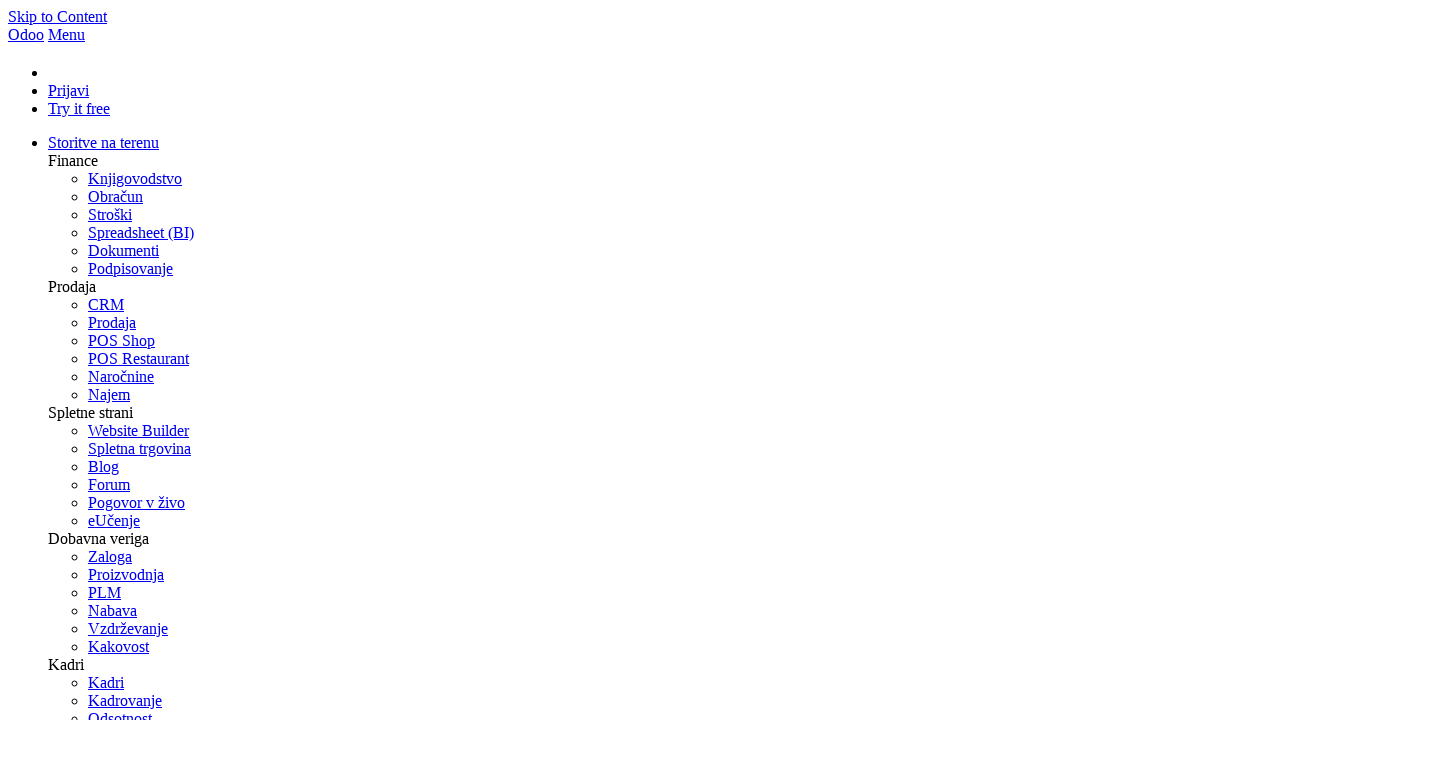

--- FILE ---
content_type: text/html; charset=utf-8
request_url: https://www.odoo.com/sl_SI/app/field-service
body_size: 14513
content:
<!DOCTYPE html>
<html lang="sl-SI" data-website-id="1" data-main-object="website.page(321,)">


<!--
        ___  ___   ___   ___           
       / _ \|   \ / _ \ / _ \          
      | (_) | |) | (_) | (_) |         
       \___/|___/ \___/ \___/          
   ___ _         _ _                   
  / __| |_  __ _| | |___ _ _  __ _ ___ 
 | (__| ' \/ _` | | / -_| ' \/ _` / -_)
  \___|_||_\__,_|_|_\___|_||_\__, \___|
                             |___/     
                             
  If you're the kind of person who reads source code, you should try our challenge:
  https://www.odoo.com/jobs/challenge
-->


    <head>
        <meta charset="utf-8"/>
        <meta http-equiv="X-UA-Compatible" content="IE=edge"/>
        <meta name="viewport" content="width=device-width, initial-scale=1"/>
      <meta name="mobile-web-app-capable" content="yes"/>
        <meta name="generator" content="Odoo"/>
      <meta name="google-site-verification" content="pgjyH0qvN69B0m_HrTKV6h8TVnbRXp5etEHo19unPy4"/>
        <meta name="description" content="Odoo’s field service management software helps you manage your tasks and coordinate your team’s agenda efficiently. Try it now! "/>
            
        <meta name="type" property="og:type" content="website"/>
        <meta name="title" property="og:title" content="Field service management software | Odoo"/>
        <meta name="site_name" property="og:site_name" content="Odoo"/>
        <meta name="url" property="og:url" content="https://www.odoo.com/sl_SI/app/field-service"/>
        <meta name="image" property="og:image" content="https://www.odoo.com/web/image/website/1/social_default_image"/>
        <meta name="description" property="og:description" content="Odoo’s field service management software helps you manage your tasks and coordinate your team’s agenda efficiently. Try it now! "/>
            
        <meta name="twitter:card" content="summary_large_image"/>
        <meta name="twitter:title" content="Field service management software | Odoo"/>
        <meta name="twitter:image" content="https://www.odoo.com/web/image/website/1/social_default_image"/>
        <meta name="twitter:site" content="@odoo"/>
        <meta name="twitter:description" content="Odoo’s field service management software helps you manage your tasks and coordinate your team’s agenda efficiently. Try it now! "/>
        
        <link rel="alternate" hreflang="ar" href="https://www.odoo.com/ar/app/field-service"/>
        <link rel="alternate" hreflang="ca" href="https://www.odoo.com/ca_ES/app/field-service"/>
        <link rel="alternate" hreflang="zh" href="https://www.odoo.com/zh_CN/app/field-service"/>
        <link rel="alternate" hreflang="zh-tw" href="https://www.odoo.com/zh_TW/app/field-service"/>
        <link rel="alternate" hreflang="cs" href="https://www.odoo.com/cs_CZ/app/field-service"/>
        <link rel="alternate" hreflang="da" href="https://www.odoo.com/da_DK/app/field-service"/>
        <link rel="alternate" hreflang="nl" href="https://www.odoo.com/nl_NL/app/field-service"/>
        <link rel="alternate" hreflang="en" href="https://www.odoo.com/app/field-service"/>
        <link rel="alternate" hreflang="fi" href="https://www.odoo.com/fi_FI/app/field-service"/>
        <link rel="alternate" hreflang="fr" href="https://www.odoo.com/fr_FR/app/field-service"/>
        <link rel="alternate" hreflang="de" href="https://www.odoo.com/de_DE/app/field-service"/>
        <link rel="alternate" hreflang="hi" href="https://www.odoo.com/hi_IN/app/field-service"/>
        <link rel="alternate" hreflang="id" href="https://www.odoo.com/id_ID/app/field-service"/>
        <link rel="alternate" hreflang="it" href="https://www.odoo.com/it_IT/app/field-service"/>
        <link rel="alternate" hreflang="ja" href="https://www.odoo.com/ja_JP/app/field-service"/>
        <link rel="alternate" hreflang="ko" href="https://www.odoo.com/ko_KR/app/field-service"/>
        <link rel="alternate" hreflang="lt" href="https://www.odoo.com/lt_LT/app/field-service"/>
        <link rel="alternate" hreflang="pl" href="https://www.odoo.com/pl_PL/app/field-service"/>
        <link rel="alternate" hreflang="pt" href="https://www.odoo.com/pt_BR/app/field-service"/>
        <link rel="alternate" hreflang="ro" href="https://www.odoo.com/ro_RO/app/field-service"/>
        <link rel="alternate" hreflang="ru" href="https://www.odoo.com/ru_RU/app/field-service"/>
        <link rel="alternate" hreflang="sk" href="https://www.odoo.com/sk_SK/app/field-service"/>
        <link rel="alternate" hreflang="sl" href="https://www.odoo.com/sl_SI/app/field-service"/>
        <link rel="alternate" hreflang="es" href="https://www.odoo.com/es/app/field-service"/>
        <link rel="alternate" hreflang="es-es" href="https://www.odoo.com/es_ES/app/field-service"/>
        <link rel="alternate" hreflang="th" href="https://www.odoo.com/th_TH/app/field-service"/>
        <link rel="alternate" hreflang="tr" href="https://www.odoo.com/tr_TR/app/field-service"/>
        <link rel="alternate" hreflang="uk" href="https://www.odoo.com/uk_UA/app/field-service"/>
        <link rel="alternate" hreflang="vi" href="https://www.odoo.com/vi_VN/app/field-service"/>
        <link rel="alternate" hreflang="x-default" href="https://www.odoo.com/app/field-service"/>
        <link rel="canonical" href="https://www.odoo.com/sl_SI/app/field-service"/>
        
        <link rel="preconnect" href="https://fonts.gstatic.com/" crossorigin=""/>
        <title>Field service management software | Odoo</title>
        <link type="image/x-icon" rel="shortcut icon" href="https://odoocdn.com/web/image/website/1/favicon?unique=7a84c67"/>
        <link rel="preload" href="https://odoocdn.com/web/static/src/libs/fontawesome/fonts/fontawesome-webfont.woff2?v=4.7.0" as="font" crossorigin=""/>
        <link type="text/css" rel="stylesheet" href="https://odoocdn.com/web/assets/1/47ee335/web.assets_frontend.min.css"/>
        <script id="web.layout.odooscript" type="text/javascript">
            var odoo = {
                csrf_token: 'e42848f877f7fec63e9de4551f756ed950eb667ao1801501232',
                debug: "",
            };
        </script>
        <script type="text/javascript">
            odoo.__session_info__ = {"is_admin": false, "is_system": false, "is_public": true, "is_internal_user": false, "is_website_user": true, "uid": null, "registry_hash": "c8cd4d746eb4f4a6545754099c4be6d2dc88849d62515b453e0bc16995f6e94b", "is_frontend": true, "profile_session": null, "profile_collectors": null, "profile_params": null, "show_effect": true, "currencies": {"137": {"name": "AED", "symbol": "AED", "position": "after", "digits": [69, 2]}, "19": {"name": "ARS", "symbol": "ARS", "position": "after", "digits": [69, 2]}, "21": {"name": "AUD", "symbol": "AUD", "position": "after", "digits": [69, 2]}, "59": {"name": "BDT", "symbol": "\u09f3", "position": "after", "digits": [69, 2]}, "27": {"name": "BGN", "symbol": "\u043b\u0432", "position": "after", "digits": [69, 2]}, "6": {"name": "BRL", "symbol": "R$", "position": "before", "digits": [69, 2]}, "4": {"name": "CAD", "symbol": "CAD", "position": "after", "digits": [69, 2]}, "5": {"name": "CHF", "symbol": "CHF", "position": "after", "digits": [69, 2]}, "7": {"name": "CNY", "symbol": "CNY", "position": "after", "digits": [69, 2]}, "194": {"name": "CZK", "symbol": "K\u010d", "position": "after", "digits": [69, 2]}, "10": {"name": "DKK", "symbol": "kr", "position": "after", "digits": [69, 2]}, "80": {"name": "EGP", "symbol": "E\u00a3", "position": "after", "digits": [69, 2]}, "1": {"name": "EUR", "symbol": "\u20ac", "position": "after", "digits": [69, 2]}, "18": {"name": "GBP", "symbol": "GBP", "position": "after", "digits": [69, 2]}, "25": {"name": "HKD", "symbol": "HK$", "position": "after", "digits": [69, 2]}, "11": {"name": "HUF", "symbol": "HUF", "position": "after", "digits": [69, 2]}, "193": {"name": "IDR", "symbol": "Rp", "position": "before", "digits": [69, 2]}, "20": {"name": "INR", "symbol": "Rs", "position": "after", "digits": [69, 2]}, "26": {"name": "JPY", "symbol": "\u00a5", "position": "after", "digits": [69, 2]}, "100": {"name": "KES", "symbol": "KSh", "position": "after", "digits": [69, 2]}, "34": {"name": "KRW", "symbol": "\u20a9", "position": "after", "digits": [69, 2]}, "151": {"name": "LKR", "symbol": "Rs", "position": "after", "digits": [69, 2]}, "116": {"name": "MAD", "symbol": " \u062f.\u0645", "position": "after", "digits": [69, 2]}, "115": {"name": "MNT", "symbol": "\u20ae", "position": "after", "digits": [69, 2]}, "44": {"name": "MUR", "symbol": "Rs", "position": "after", "digits": [69, 2]}, "35": {"name": "MXN", "symbol": "Mex$", "position": "before", "digits": [69, 2]}, "36": {"name": "MYR", "symbol": "RM", "position": "after", "digits": [69, 2]}, "183": {"name": "NOK", "symbol": "kr", "position": "before", "digits": [69, 2]}, "37": {"name": "NZD", "symbol": "$", "position": "after", "digits": [69, 2]}, "38": {"name": "PHP", "symbol": "Php", "position": "after", "digits": [69, 2]}, "171": {"name": "PKR", "symbol": "Rs.", "position": "after", "digits": [69, 2]}, "16": {"name": "PLN", "symbol": "z\u0142", "position": "after", "digits": [69, 2]}, "166": {"name": "QAR", "symbol": "QR", "position": "after", "digits": [69, 2]}, "30": {"name": "RON", "symbol": "kr", "position": "after", "digits": [69, 2]}, "158": {"name": "SAR", "symbol": "SR", "position": "after", "digits": [69, 2]}, "178": {"name": "SEK", "symbol": "kr", "position": "after", "digits": [69, 2]}, "39": {"name": "SGD", "symbol": "$", "position": "after", "digits": [69, 2]}, "40": {"name": "THB", "symbol": "\u0e3f", "position": "after", "digits": [69, 2]}, "141": {"name": "TND", "symbol": "DT", "position": "after", "digits": [69, 2]}, "146": {"name": "TWD", "symbol": "NT$", "position": "after", "digits": [69, 2]}, "2": {"name": "USD", "symbol": "US$", "position": "before", "digits": [69, 2]}, "24": {"name": "VND", "symbol": "\u20ab", "position": "after", "digits": [69, 2]}, "41": {"name": "ZAR", "symbol": "R", "position": "after", "digits": [69, 2]}}, "quick_login": true, "bundle_params": {"lang": "sl_SI", "website_id": 1}, "test_mode": false, "websocket_worker_version": "19.0-2", "translationURL": "/website/translations", "geoip_country_code": "US", "geoip_phone_code": 1, "lang_url_code": "sl_SI", "turnstile_site_key": "0x4AAAAAAADwqVOUIWCeR_H8", "add_to_cart_action": "stay"};
            if (!/(^|;\s)tz=/.test(document.cookie)) {
                const userTZ = Intl.DateTimeFormat().resolvedOptions().timeZone;
                document.cookie = `tz=${userTZ}; path=/`;
            }
        </script>
        <script type="text/javascript" defer="defer" src="https://odoocdn.com/web/assets/1/59f94df/web.assets_frontend_minimal.min.js" onerror="__odooAssetError=1"></script>
        <script type="text/javascript" data-src="https://odoocdn.com/web/assets/1/62d8d65/web.assets_frontend_lazy.min.js" onerror="__odooAssetError=1"></script>
        
            
            <script type="application/ld+json">
{
    "@context": "http://schema.org",
    "@type": "Organization",
    "name": "Odoo S.A.",
    "logo": "https://www.odoo.com/logo.png?company=1",
    "url": "https://www.odoo.com"
}
            </script>

             
                    <script>
            
                if (!window.odoo) {
                    window.odoo = {};
                }
                odoo.__session_info__ = odoo.__session_info__ || {
                    websocket_worker_version: "19.0-2"
                }
                odoo.__session_info__ = Object.assign(odoo.__session_info__, {
                    livechatData: {
                        can_load_livechat: true,
                        serverUrl: "https://www.odoo.com",
                        options: {"header_background_color": "#714b67", "button_background_color": "#714b67", "title_color": "#FFFFFF", "button_text_color": "#FFFFFF", "button_text": "Chat with a human!", "default_message": "Welcome to Odoo. How can I help you today?", "channel_name": "Odoo Website ALL", "channel_id": 19, "review_link": false, "default_username": "Obiskovalec"},
                    },
                    test_mode: false,
                });
            
                    </script>
        <script>
            window.dataLayer = window.dataLayer || [];
            function gtag(){dataLayer.push(arguments);}

        </script>
            <noscript>
                <style>
                    /* Prevent animated elements hiding */
                    .o_animate_in_children > * {
                        opacity: 1!important;
                        -webkit-transform: scale(1)!important;
                        -ms-transform: scale(1)!important;
                        transform: scale(1)!important;
                    }
                </style>
            </noscript>
        
    </head>
    <body>
        



        <div id="wrapwrap" class="    o_field_service  o_footer_effect_enable">
            <a class="o_skip_to_content btn btn-primary rounded-0 visually-hidden-focusable position-absolute start-0" href="#wrap">Skip to Content</a>
                <header id="top" data-anchor="true" data-name="Header" data-extra-items-toggle-aria-label="Extra items button" class="   o_no_autohide_menu o_affix_enabled o_header_fixed o_header_fade_out o_main_header o_not_editable" style=" "><div class="o_main_header_main top_menu" id="top_menu">
                <a class="float-start o_logo" href="/sl_SI"><span class="visually-hidden sr-only">Odoo</span></a>
                <a href="#" role="button" class="o_mobile_menu_toggle d-inline-block d-lg-none">
                    <i class="fa fa-bars" focusable="false"></i><span class="visually-hidden sr-only">Menu</span>
                </a>
                <ul class="o_header_buttons list-unstyled">
            <li class="o_wsale_my_cart nav-item me-lg-0 d-none">
                <a href="/sl_SI/shop/cart" class="nav-link px-1" aria-label="Shopping Cart">
                    <i class="fa fa-shopping-cart"></i><sup class="my_cart_quantity rounded-pill bg-o-color-1 ms-1 py-1 px-2"></sup>
                </a>
            </li>
            <li class="nav-item o_no_autohide_item">
                <a href="/web/login" class="nav-link">Prijavi</a>
            </li>
        <li class="nav-item o_no_autohide_item"><a class="btn btn-primary btn-sm text-nowrap trial_link" href="/sl_SI/trial?selected_app=industry_fsm">Try it free</a>
        </li>
                </ul>
                <ul class="o_primary_nav">
                    <li class="dropdown">
                            <a href="#" data-bs-toggle="dropdown" data-bs-display="static" aria-expanded="false" class="dropdown-toggle">
                                <span class="o_app_name_title">
                                    Storitve na terenu
                                </span>
                            </a>
                        <div class="start-0 dropdown-menu o_secondary_nav" data-bs-parent="o_primary_nav">
                            <div class="container">
                                <div class="row">
                                    <div class="col-lg-3 o_finance_apps ">
                                        <div class="o_nav_app_family">Finance</div>
                                        <ul>
                                            <li><a class="dropdown-item" href="/sl_SI/app/accounting">Knjigovodstvo</a></li>
                                            <li><a class="dropdown-item" href="/sl_SI/app/invoicing">Obračun</a></li>
                                            <li><a class="dropdown-item" href="/sl_SI/app/expenses">Stroški</a></li>
                                            <li><a class="dropdown-item" href="/sl_SI/app/spreadsheet">Spreadsheet (BI)</a></li>
                                            <li><a class="dropdown-item" href="/sl_SI/app/documents">Dokumenti</a></li>
                                            <li><a class="dropdown-item" href="/sl_SI/app/sign">Podpisovanje</a></li>
                                        </ul>
                                    </div>
                                    <div class="col-lg-3 o_sale_apps ">
                                        <div class="o_nav_app_family">Prodaja</div>
                                        <ul>
                                            <li><a class="dropdown-item" href="/sl_SI/app/crm">CRM</a></li>
                                            <li><a class="dropdown-item" href="/sl_SI/app/sales">Prodaja</a></li>
                                            <li><a class="dropdown-item" href="/sl_SI/app/point-of-sale-shop">POS Shop</a></li>
                                            <li><a class="dropdown-item" href="/sl_SI/app/point-of-sale-restaurant">POS Restaurant</a></li>
                                            <li><a class="dropdown-item" href="/sl_SI/app/subscriptions">Naročnine</a></li>
                                            <li><a class="dropdown-item" href="/sl_SI/app/rental">Najem</a></li>
                                        </ul>
                                    </div>
                                    <div class="col-lg-3 o_website_apps ">
                                        <div class="o_nav_app_family">Spletne strani</div>
                                        <ul>
                                            <li><a class="dropdown-item" href="/sl_SI/app/website">Website Builder</a></li>
                                            <li><a class="dropdown-item" href="/sl_SI/app/ecommerce">Spletna trgovina</a></li>
                                            <li><a class="dropdown-item" href="/sl_SI/app/blog">Blog</a></li>
                                            <li><a class="dropdown-item" href="/sl_SI/app/forum">Forum</a></li>
                                            <li><a class="dropdown-item" href="/sl_SI/app/live-chat">Pogovor v živo</a></li>
                                            <li><a class="dropdown-item" href="/sl_SI/app/elearning">eUčenje</a></li>
                                        </ul>
                                    </div>
                                    <div class="col-lg-3 o_inventory_apps ">
                                        <div class="o_nav_app_family">Dobavna veriga</div>
                                        <ul>
                                            <li><a class="dropdown-item" href="/sl_SI/app/inventory">Zaloga</a></li>
                                            <li><a class="dropdown-item" href="/sl_SI/app/manufacturing">Proizvodnja</a></li>
                                            <li><a class="dropdown-item" href="/sl_SI/app/plm">PLM</a></li>
                                            <li><a class="dropdown-item" href="/sl_SI/app/purchase">Nabava</a></li>
                                            <li><a class="dropdown-item" href="/sl_SI/app/maintenance">Vzdrževanje</a></li>
                                            <li><a class="dropdown-item" href="/sl_SI/app/quality">Kakovost</a></li>
                                        </ul>
                                    </div>
                                </div>
                                <div class="row">
                                    <div class="col-lg-3 o_hr_apps ">
                                        <div class="o_nav_app_family">Kadri</div>
                                        <ul>
                                            <li><a class="dropdown-item" href="/sl_SI/app/employees">Kadri</a></li>
                                            <li><a class="dropdown-item" href="/sl_SI/app/recruitment">Kadrovanje</a></li>
                                            <li><a class="dropdown-item" href="/sl_SI/app/time-off">Odsotnost</a></li>
                                            <li><a class="dropdown-item" href="/sl_SI/app/appraisals">Ocenjevanja</a></li>
                                            <li><a class="dropdown-item" href="/sl_SI/app/referrals">Priporočila</a></li>
                                            <li><a class="dropdown-item" href="/sl_SI/app/fleet">Vozni park</a></li>
                                        </ul>
                                    </div>
                                    <div class="col-lg-3 o_marketing_apps ">
                                        <div class="o_nav_app_family">Marketing</div>
                                        <ul>
                                            <li><a class="dropdown-item" href="/sl_SI/app/social-marketing">Družbeno Trženje</a></li>
                                            <li><a class="dropdown-item" href="/sl_SI/app/email-marketing">Email Marketing</a></li>
                                            <li><a class="dropdown-item" href="/sl_SI/app/sms-marketing">SMS Marketing</a></li>
                                            <li><a class="dropdown-item" href="/sl_SI/app/events">Dogodki</a></li>
                                            <li><a class="dropdown-item" href="/sl_SI/app/marketing-automation">Avtomatizacija trženja</a></li>
                                            <li><a class="dropdown-item" href="/sl_SI/app/surveys">Ankete</a></li>
                                        </ul>
                                    </div>
                                    <div class="col-lg-3 o_services_apps ">
                                        <div class="o_nav_app_family">Storitve</div>
                                        <ul>
                                            <li><a class="dropdown-item" href="/sl_SI/app/project">Projekt</a></li>
                                            <li><a class="dropdown-item" href="/sl_SI/app/timesheet">Časovnice</a></li>
                                            <li><a class="dropdown-item" href="/sl_SI/app/field-service">Storitve na terenu</a></li>
                                            <li><a class="dropdown-item" href="/sl_SI/app/helpdesk">Služba za pomoč</a></li>
                                            <li><a class="dropdown-item" href="/sl_SI/app/planning">Načrtovanje</a></li>
                                            <li><a class="dropdown-item" href="/sl_SI/app/appointments">Termini</a></li>
                                        </ul>
                                    </div>
                                    <div class="col-lg-3 o_productivity_apps ">
                                        <div class="o_nav_app_family">Produktivnost</div>
                                        <ul>
                                            <li><a class="dropdown-item" href="/sl_SI/app/discuss">Razprave</a></li>
                                            <li><a class="dropdown-item" href="/sl_SI/app/approvals">Odobritve</a></li>
                                            <li><a class="dropdown-item" href="/sl_SI/app/iot">IoT</a></li>
                                            <li><a class="dropdown-item" href="/sl_SI/app/voip">Voip</a></li>
                                            <li><a class="dropdown-item" href="/sl_SI/app/knowledge">Znanje</a></li>
                                            <li><a class="dropdown-item" href="/sl_SI/app/whatsapp">WhatsApp</a></li>
                                        </ul>
                                    </div>
                                </div>
                            </div>
                            <span class="o_store_link d-md-flex justify-content-md-center">
                                <a class="mx-md-3 px-3 dropdown-item" href="https://apps.odoo.com/apps/modules"><i class="fa fa-cube fa-fw me-2"></i>Third party apps</a>
                                <a class="mx-md-3 px-3 dropdown-item" href="/sl_SI/app/studio"><i class="fa fa-pencil fa-fw me-2"></i>Odoo Studio</a>
                                <a href="https://www.odoo.sh" class="mx-md-3 px-3"><i class="fa fa-cloud fa-fw me-2"></i>Odoo Cloud Platform</a>
                            </span>
                        </div>
                    </li>


                        <span class="border-end border-default me-lg-2 d-none d-lg-inline"></span>

    <li role="presentation" class="nav-item ">
                    <a role="menuitem" href="/sl_SI/app/field-service" class="nav-link active">
                    <span>Pregled</span>
                    </a>
            </li>

    <li role="presentation" class="nav-item ">
                    <a role="menuitem" href="/sl_SI/app/field-service-features" class="nav-link ">
                    <span>Funkcije</span>
                    </a>
            </li>
                </ul>
            </div>
    </header>
                <main>
                    

                    

                    
                    <div id="wrap" class="oe_structure x_wd">

                        
                        <section class="s_wd_hero_banner pt-4 pt-lg-6 pb-5 text-lg-center" data-name="Hero Banner" data-snippet="s_wd_hero_banner">
                            <div class="container">
                                <div class="row justify-content-center">
                                    <div class="col-lg-10">
                                        <h1 class="display-1 d-inline-block mb-5">Get your <span class="x_wd_blue_highlight_bold_05">field services</span> <br class="d-none d-lg-block"/>under control</h1>
                                        <p class="lead mb-5"><b>Odoo</b> is the ultimate solution for your field service business. Organize your team's agenda, manage onsite work, and enjoy the simplicity of integrated timesheets and invoices.</p>
                                        <a class="btn btn-primary mb-2 me-3" href="/sl_SI/trial?selected_app=industry_fsm">Start now - It's free</a><div class="o_schedule_demo ">
                    
                        <div class="dropdown">
                            <a href="#" data-bs-toggle="dropdown" class="dropdown-toggle btn btn-light mb-2">
                                Meet an advisor
                            </a>
                            <ul class="dropdown-menu">
                                    <li>
                                        <a class="dropdown-item btn" target="_blank" href="/sl_SI/appointment/7440">
                                            Micro Business (1-5 employees)
                                        </a>
                                    </li>
                                    <li>
                                        <a class="dropdown-item btn" target="_blank" href="/sl_SI/appointment/181">
                                            Small Business (6-50 employees)
                                        </a>
                                    </li>
                                    <li>
                                        <a class="dropdown-item btn" target="_blank" href="/sl_SI/appointment/6865">
                                            Midsized company (51-250 employees)
                                        </a>
                                    </li>
                                    <li>
                                        <a class="dropdown-item btn" target="_blank" href="/sl_SI/appointment/10498">
                                            Micro entreprise (1-5 employés) - Français
                                        </a>
                                    </li>
                                    <li>
                                        <a class="dropdown-item btn" target="_blank" href="/sl_SI/appointment/1481">
                                            Petite entreprise (6-50 employés) - Français
                                        </a>
                                    </li>
                                    <li>
                                        <a class="dropdown-item btn" target="_blank" href="/sl_SI/appointment/7511">
                                            Empresas Pequeñas (&lt;50 empleados) - Español 
                                        </a>
                                    </li>
                                    <li>
                                        <a class="dropdown-item btn" target="_blank" href="/sl_SI/appointment/1113">
                                            Large company (250+ employees)
                                        </a>
                                    </li>
                            </ul>
                        </div>
                    
            </div>
                                        <br/>
                                        <small>Free, forever, with unlimited users. <a href="#" data-bs-toggle="tooltip" data-bs-placement="right" data-bs-delay="0" title="Your first app is always free with Odoo, including free hosting &amp; support. You&#39;ll only have to pay if you install more applications.">See why</a></small>
                                    </div>
                                </div>
                            </div>
                        </section>

                        
                        <section class="s_wd_hero_image bg-200 o_colored_level pt-sm-4 pt-md-5 pb-8 pb-lg-10" data-name="Hero Image" data-snippet="s_wd_hero_image" data-oe-shape-data="{&#39;shape&#39;:&#39;illustration/doodle/01&#39;}">
                            <div class="o_we_shape o_shape_show_mobile o_illustration_doodle_01"></div>
                            <div class="container">
                                <div class="row justify-content-center">
                                    <div class="col-xl-10 d-flex justify-content-center x_wd_corner_highlight">
                                        <div class="s_panel_video position-relative" data-video-id="yZdcmAApq-0">
                                            <a href="#" class="btn_video_play d-block">
                                                <img src="https://odoocdn.com/openerp_website/static/src/img/apps/field-service/field-service-hero-image.webp" class="img-thumbnail" alt="Tasks overview" loading="lazy"/>
                                                <img src="https://odoocdn.com/openerp_website/static/src/img/icons/play.svg" class="x_wd_video_play_icon top-50 start-50" alt="" loading="lazy"/>
                                            </a>
                                        </div>
                                        <img src="https://odoocdn.com/openerp_website/static/src/img/apps/field-service/field-service-hero-image-mobile.webp" class="img-thumbnail position-absolute d-none d-lg-block w-25" style="bottom: -100px; right: -50px;" alt="Map view" loading="lazy"/>
                                    </div>
                                </div>
                            </div>
                        </section>

                        
        <div class="s_wd_persona position-relative mx-auto mt-n4">
            <img class="s_wd_persona_bg" alt="" src="https://odoocdn.com/openerp_website/static/src/img/snippets/s_wd_persona/bg_blue.svg" loading="lazy"/>
            <div class="position-relative bg-white rounded rounded-pill-md shadow p-3 px-md-5"><i>Stop feeling like a one-man army</i></div>
            <img alt="" class="s_wd_persona_icon" src="https://odoocdn.com/openerp_website/static/src/img/snippets/s_wd_persona/bob.png" loading="lazy"/>
        </div>

                        
                        <section class="text-lg-center pt-7 pt-lg-9 pb-5 pb-lg-7">
                            <div class="container">
                                <div class="row justify-content-center">
                                    <div class="col-xl-8 pb-5">
                                        <img src="https://odoocdn.com/openerp_website/static/src/img/apps/field-service/field-service-great-plan.svg" class="mb-4 w-100 w-lg-auto" alt="" loading="lazy"/>
                                        <h2 class="display-2 mb-5">Great plan <span class="text-o-color-8">=</span> great execution</h2>
                                        <p><strong>Planning powerhouse.</strong> Switch between several views adapted to your needs: get an intuitive overview with Kanban cards, manage your team's tasks in Gantt view, or organize appointments by location using the map.</p>
                                    </div>
                                    <div class="col-xl-10 d-flex position-relative">
                                        <img src="https://odoocdn.com/openerp_website/static/src/img/apps/field-service/field-service-planning.webp" class="img-thumbnail" alt="Planning gantt view" loading="lazy"/>
                                        <img src="https://odoocdn.com/openerp_website/static/src/img/apps/field-service/field-service-tasks.webp" class="img-thumbnail position-absolute w-25" style="bottom: -50px; right: -50px;" alt="Tasks" loading="lazy"/>
                                    </div>
                                </div>
                            </div>
                        </section>

                        
                        <section class="py-5 py-lg-7 text-lg-center">
                            <div class="container">
                                <h2 class="display-2 mb-5"><span class="x_wd_green_highlight_bold_01">All-in-one</span> mobile app</h2>
                                <div class="row justify-content-center">
                                    <div class="col-lg-6">
                                        <p><strong>Everything you need is in your pocket.</strong> Odoo's powerful mobile app allows you to manage any appointment end-to-end, from filling in the worksheet to keeping your stock up to date.</p>
                                    </div>
                                </div>
                                <div class="row o_grid_mode x_wd_shape_circle_xs" data-row-count="17">
                                    <div class=" g-col-lg-5 g-height-6 col-lg-5 zn-2 position-relative" style="grid-area: 8 / 7 / 12 / 10;">
                                        <img src="https://odoocdn.com/openerp_website/static/src/img/apps/field-service/field-service-invoicing.webp" alt="Obračun" class="img img-fluid img-thumbnail mx-auto ms-lg-5" loading="lazy"/>
                                        <em class="x_wd_doodle position-absolute rotate-350" style="bottom: -230px; right: -130px; width: 400px;">
                                            <img src="https://odoocdn.com/openerp_website/static/src/img/arrows/grey_arrow_lg_03.svg" alt="" class="d-block ms-5 mb-3" height="100px" loading="lazy"/>Keep track of spare parts used during onsite appointments and invoice the additional costs</em>
                                    </div>
                                    <div class=" g-col-lg-4 g-height-13 col-lg-4 zn-2 position-relative" style="grid-area: 5 / 4 / 17 / 7;">
                                        <img src="https://odoocdn.com/openerp_website/static/src/img/apps/field-service/field-service-worksheet.webp" alt="Worksheet" class="img img-fluid img-thumbnail mx-auto" loading="lazy"/>
                                        <em class="x_wd_doodle position-absolute rotate-340" style="top: -100px; left: -200px; width: 250px;">Collect employee and client signature <img src="https://odoocdn.com/openerp_website/static/src/img/arrows/grey_arrow_lg_03.svg" alt="" class="d-block mx-auto mt-3 rotate-340" height="100px" loading="lazy"/>
                                        </em>
                                    </div>
                                    <div class=" g-col-lg-4 g-height-8 col-lg-4 zn-2 position-relative" style="grid-area: 2 / 6 / 8 / 9;">
                                        <img src="https://odoocdn.com/openerp_website/static/src/img/apps/field-service/field-service-timesheet.webp" alt="Časovnica" class="img img-fluid img-thumbnail mx-auto ms-lg-5" loading="lazy"/>
                                        <em class="x_wd_doodle position-absolute rotate-10" style="top: 0px; right: -300px; width: 250px;">Record time spent on each appointment <img src="https://odoocdn.com/openerp_website/static/src/img/arrows/grey_arrow_lg_03.svg" alt="" class="d-block ms-5 mt-3 flip rotate-50" height="100px" loading="lazy"/>
                                        </em>
                                    </div>
                                </div>
                            </div>
                        </section>

                        
                        <section class="py-5 pb-lg-8 overflow-x-hidden">
                            <div class="container">
                                <div class="row align-items-center justify-content-between">
                                    <div class="col-lg-6 col-xl-5 pb-5">
                                        <img src="https://odoocdn.com/openerp_website/static/src/img/icons/red_money-plant.svg" height="60px" alt="" loading="lazy"/>
                                        <img src="https://odoocdn.com/openerp_website/static/src/img/icons/red_money-plant.svg" height="60px" alt="" loading="lazy"/>
                                        <img src="https://odoocdn.com/openerp_website/static/src/img/icons/red_money-plant.svg" height="60px" alt="" loading="lazy"/>
                                        <h2 class="display-2 mt-4 mb-5">Carefree <span class="x_wd_red_highlight_03">invoicing</span></h2>
                                        <p><strong>Prefilled forms.</strong> No need to manually fill in all the details, invoice your clients on the go.</p>
                                        
        <div class="s_wd_persona position-relative mt-9">
            <img class="s_wd_persona_bg" alt="" src="https://odoocdn.com/openerp_website/static/src/img/snippets/s_wd_persona/bg_blue.svg" loading="lazy"/>
            <div class="position-relative bg-white rounded rounded-pill-md shadow p-3 px-md-5"><i>Your planning, as excellent as your services.</i></div>
            <img alt="" class="s_wd_persona_icon" src="https://odoocdn.com/openerp_website/static/src/img/snippets/s_wd_persona/bob.png" loading="lazy"/>
        </div>
                                    </div>
                                    <div class="col-lg-6 col-xl-5 x_wd_shape x_wd_shape_rs x_wd_shape_bottom x_wd_shape_ol">
                                        <img src="https://odoocdn.com/openerp_website/static/src/img/apps/field-service/field-service-invoice.webp" class="img-thumbnail mb-6" alt="Invoice" loading="lazy"/>
                                    </div>
                                </div>
                            </div>
                        </section>

                        
                        <section class="s_wd_features py-5 py-lg-7 bg-200" data-snippet="s_wd_features" data-name="Features">
                            <div class="container">
                                <h2 class="display-2 mb-6">
                                    All the <span class="x_wd_display_circle">features</span><br/>
                                    done <span class="x_wd_display_underline">right</span><span class="text-o-color-8">.</span>
                                </h2>
                                <div class="row">
                                    <div class="col-lg-7 o_animate o_animate_in_children">
                                        <div class="s_wd_features_item overflow-hidden">
                                            <div class="s_wd_features_icon">
                                                <img src="https://odoocdn.com/openerp_website/static/src/img/icons/yellow_star.svg" alt="" loading="lazy"/>
                                            </div>
                                            <h4 class="s_wd_features_title">Calendar view</h4>
                                            <p class="mb-4">Simplicity is key. Plan and update your team's agenda by day, week, or hour using the calendar view.</p>
                                            <img src="https://odoocdn.com/openerp_website/static/src/img/apps/field-service/field-service-calendar-view.webp" class="img-thumbnail pb-0 rounded-0 rounded-top mb-n5" alt="Calendar view" loading="lazy"/>
                                        </div>
                                        <div class="s_wd_features_item">
                                            <div class="s_wd_features_icon">
                                                <img src="https://odoocdn.com/openerp_website/static/src/img/icons/yellow_star.svg" alt="" loading="lazy"/>
                                            </div>
                                            <h4 class="s_wd_features_title">Gantt view</h4>
                                            <p>Manage your team's tasks with a simple drag and drop: plan dates, change assignees, and set up dependencies.</p>
                                        </div>
                                        <div class="s_wd_features_item">
                                            <div class="s_wd_features_icon">
                                                <img src="https://odoocdn.com/openerp_website/static/src/img/icons/yellow_star.svg" alt="" loading="lazy"/>
                                            </div>
                                            <h4 class="s_wd_features_title">Time tracking</h4>
                                            <p>Use the integrated timer to track your working time directly from the task menu, and view time logs directly in the task chatter.</p>
                                        </div>
                                    </div>
                                    <div class="col-lg-5 o_animate o_animate_in_children">
                                        <div class="s_wd_features_item">
                                            <div class="s_wd_features_icon">
                                                <img src="https://odoocdn.com/openerp_website/static/src/img/icons/yellow_star.svg" alt="" loading="lazy"/>
                                            </div>
                                            <h4 class="s_wd_features_title">Map view</h4>
                                            <p>Plan and view your itinerary on the map, making it easier to organize your day.</p>
                                        </div>
                                        <div class="s_wd_features_item">
                                            <div class="s_wd_features_icon">
                                                <img src="https://odoocdn.com/openerp_website/static/src/img/icons/yellow_star.svg" alt="" loading="lazy"/>
                                            </div>
                                            <h4 class="s_wd_features_title">Mobile availability</h4>
                                            <p>Manage your work quickly and efficiently, even when you're on the move.</p>
                                        </div>
                                        <div class="s_wd_features_item overflow-hidden">
                                            <div class="s_wd_features_icon">
                                                <img src="https://odoocdn.com/openerp_website/static/src/img/icons/yellow_star.svg" alt="" loading="lazy"/>
                                            </div>
                                            <h4 class="s_wd_features_title">Tasks from Sales orders</h4>
                                            <p class="mb-4">Create tasks automatically when a sale of a certain product or service is made.</p>
                                            <img src="https://odoocdn.com/openerp_website/static/src/img/apps/field-service/field-service-mobile-phone.webp" class="w-100 img-thumbnail pb-0 rounded-0 rounded-top mb-n5" alt="Sales Orders list" loading="lazy"/>
                                        </div>
                                    </div>
                                </div>
                                <a href="/sl_SI/app/field-service-features" class="display-5 d-block mt-4">See all features<img src="https://odoocdn.com/openerp_website/static/src/img/arrows/secondary_arrow_sm_03.svg" width="40px" class="align-baseline o_rtl_flip ms-3" alt="" loading="lazy"/></a>
                            </div>
                        </section>

                        
        <section class="s_wd_related_apps py-5 py-lg-7">
            <div class="container">
                <h3 class="display-2 mb-4">One <span class="x_wd_display_underline">need</span>, one <span class="x_wd_display_underline">app</span>.</h3>
                <p class="lead mb-5">Expand as you grow.</p>
                <div class="row g-4">
                    
        
        <div class="col-lg-6 col-xl-4 o_app_icon_entry">
            <div class="x_wd_app_horizontal position-relative h-100">
                <div class="d-flex">
                    <a class="stretched-link" href="/sl_SI/app/project">
                        <img width="68" height="68" class="bg-white shadow-sm rounded-1 p-2 m-3" src="//download.odoocdn.com/icons/project/static/description/icon.svg" alt="Odoo Projekt icon" loading="lazy"/>
                    </a>
                    <div class="align-self-center my-3 me-4">
                        <h5 class="mb-1">Projekt</h5>
                        <small class="d-block text-muted">Manage your tasks</small>
                    </div>
                </div>
            </div>
        </div>
        
        <div class="col-lg-6 col-xl-4 o_app_icon_entry">
            <div class="x_wd_app_horizontal position-relative h-100">
                <div class="d-flex">
                    <a class="stretched-link" href="/sl_SI/app/invoicing">
                        <img width="68" height="68" class="bg-white shadow-sm rounded-1 p-2 m-3" src="//download.odoocdn.com/icons/account/static/description/icon.svg" alt="Odoo Obračun icon" loading="lazy"/>
                    </a>
                    <div class="align-self-center my-3 me-4">
                        <h5 class="mb-1">Obračun</h5>
                        <small class="d-block text-muted">Bill your clients</small>
                    </div>
                </div>
            </div>
        </div>
        
        <div class="col-lg-6 col-xl-4 o_app_icon_entry">
            <div class="x_wd_app_horizontal position-relative h-100">
                <div class="d-flex">
                    <a class="stretched-link" href="/sl_SI/app/sales">
                        <img width="68" height="68" class="bg-white shadow-sm rounded-1 p-2 m-3" src="//download.odoocdn.com/icons/sale/static/description/icon.svg" alt="Odoo Prodaja icon" loading="lazy"/>
                    </a>
                    <div class="align-self-center my-3 me-4">
                        <h5 class="mb-1">Prodaja</h5>
                        <small class="d-block text-muted">Link interventions to sales</small>
                    </div>
                </div>
            </div>
        </div>
        
        <div class="col-lg-6 col-xl-4 o_app_icon_entry">
            <div class="x_wd_app_horizontal position-relative h-100">
                <div class="d-flex">
                    <a class="stretched-link" href="/sl_SI/app/timesheet">
                        <img width="68" height="68" class="bg-white shadow-sm rounded-1 p-2 m-3" src="//download.odoocdn.com/icons/stock/static/description/icon.svg" alt="Odoo Zaloga icon" loading="lazy"/>
                    </a>
                    <div class="align-self-center my-3 me-4">
                        <h5 class="mb-1">Zaloga</h5>
                        <small class="d-block text-muted">Track time</small>
                    </div>
                </div>
            </div>
        </div>
        
        <div class="col-lg-6 col-xl-4 o_app_icon_entry">
            <div class="x_wd_app_horizontal position-relative h-100">
                <div class="d-flex">
                    <a class="stretched-link" href="/sl_SI/app/helpdesk">
                        <img width="68" height="68" class="bg-white shadow-sm rounded-1 p-2 m-3" src="//download.odoocdn.com/icons/helpdesk/static/description/icon.svg" alt="Odoo Služba za pomoč icon" loading="lazy"/>
                    </a>
                    <div class="align-self-center my-3 me-4">
                        <h5 class="mb-1">Služba za pomoč</h5>
                        <small class="d-block text-muted">Plan interventions</small>
                    </div>
                </div>
            </div>
        </div>
                        
                </div>
                <a href="/sl_SI/page/all-apps" class="display-5 d-block mt-5">See all Apps<img src="https://odoocdn.com/openerp_website/static/src/img/arrows/secondary_arrow_sm_03.svg" width="40px" class="align-baseline o_rtl_flip ms-3" alt="" loading="lazy"/></a>
            </div>
        </section>

                        
        <section class="s_wd_users">
            <div class="container position-relative" style="min-height: 20rem;">
                <div class="position-absolute top-0 bottom-0 end-0 start-0 d-flex align-items-center justify-content-center" style="z-index: 1;">
                    <div class="bg-white rounded-pill-md px-lg-8 p-6 text-center">
                        <h6 class="display-2 position-relative mb-2">
                            Join 15 million
                            users
                        </h6>
                        <span class="fs-4">who grow their business with Odoo</span>
                    </div>
                </div>
                <div id="s_wd_users_mosaic" class="d-flex flex-wrap justify-content-between"></div>
            </div>
        </section>

                        
        <section class="s_wd_testimonial">
            <div class="container">
                <img src="https://odoocdn.com/openerp_website/static/src/img/arrows/grey_arrow_loop_02.svg" width="150px" class="d-none d-md-block rotate-350 mt-n5 me-6 mb-5 ms-auto" alt="" loading="lazy"/>
                <div class="row g-0 justify-content-between bg-200 rounded-2 p-4 p-md-6 position-relative">
                    <img src="https://odoocdn.com/openerp_website/static/src/img/snippets/s_wd_testimonials/quote.svg" height="50px" class="position-absolute top-0 translate-middle d-none d-md-inline" alt="" loading="lazy"/>
                    <div class="col-lg-8 pb-3 pb-lg-0">
                        <blockquote class="blockquote border-0 p-0 fst-normal">
                            <p class="fw-bold fs-4 mb-0">The processing time for accounting documents prior to analysis is now reduced from 2 days to only 5 hours, allowing us to focus on what matters: reporting and counselling.</p>
                        </blockquote>
                    </div>
                    <div class="col-lg-4 d-sm-flex flex-lg-column align-items-center align-items-lg-end">
                        <img height="90px" class="d-none d-sm-block rounded-circle mt-lg-n7 mb-lg-3 me-3 me-lg-0" src="https://odoocdn.com/openerp_website/static/src/img/snippets/s_wd_testimonials/avatar/wim_van_den_brande.webp" alt="Wim Van den Brande picture" loading="lazy"/>
                        <div class="flex-grow-1 text-lg-end">
                            <b>Wim Van den Brande</b><br/>
                            <small>CEO KPMG Accountancy Belgium</small>
                        </div>
                        <img width="100px" class="img-thumbnail rounded-1 mt-3 mt-sm-0 mt-lg-3" alt="" src="https://odoocdn.com/openerp_website/static/src/img/snippets/s_wd_testimonials/logo/kpmg_logo.svg" loading="lazy"/>
                    </div>
                </div>
            </div>
        </section>

                        
        <section class="s_wd_call_to_action overflow-hidden text-center pt-10 pb-7">
            <div class="container">
                <h3 class="display-1 mb-5">
                            <span class="x_wd_display_fireworks_01">Unleash</span><br/> your <span class="text-o-color-2">growth potential</span>
                        </h3>
                <a class="btn btn-lg btn-primary mb-3" href="/sl_SI/trial?selected_app=industry_fsm">Start now - It's free</a>
                <img src="https://odoocdn.com/openerp_website/static/src/img/arrows/secondary_arrow_sm_01.svg" class="d-block mx-auto mb-2" alt="" loading="lazy"/>
                <small>No credit card required <br/> Instant access</small>
            </div>
        </section>

                    </div>
                
        <div id="o_shared_blocks" class="oe_unremovable"></div>
                </main><footer id="bottom" data-anchor="true" data-name="Footer" class="o_footer o_colored_level o_cc  o_footer_slideout">
                    <div id="footer" class="container o_not_editable ">
                <span class="o_logo o_logo_inverse d-block mx-auto o_footer_logo my-5"></span>
                <div class="row">
                    <div class="col-12 col-lg-7 col-xl-6">
                        <div class="row">
                            <div class="col-12 col-md-4 mb-3 mb-md-0">
                                <div class="row">
                                    <div class="col-6 col-md-12">
                                        <span class="o_footer_title">Community</span>
                                        <ul class="o_footer_links list-unstyled">
                                            <li><a href="/sl_SI/slides/all/tag/odoo-tutorials-9">Tutorials</a></li>
                                            <li><a href="/sl_SI/page/docs">Dokumentacija</a></li>
                                            <li><a href="/sl_SI/forum/help-1">Forum</a></li>
                                            
                                        </ul>
                                    </div>
                                    <div class="col-6 col-md-12">
                                        <span class="o_footer_title">Open Source</span>
                                        <ul class="o_footer_links list-unstyled">
                                            <li><a href="/sl_SI/page/download">Prenesi</a></li>
                                            <li class="divider"></li>
                                            <li><a href="https://github.com/odoo/odoo">Github</a></li>
                                            <li><a href="https://runbot.odoo.com/">Runbot</a></li>
                                            <li><a href="https://github.com/odoo/odoo/wiki/Translations">Prevodi</a></li>
                                        </ul>
                                    </div>
                                </div>
                            </div>
                            <div class="col-6 col-md-4">
                                <span class="o_footer_title">Services</span>
                                <ul class="o_footer_links list-unstyled">
                                    <li><a href="https://www.odoo.sh">Odoo.sh Hosting</a></li>
                                    <li class="divider"></li>
                                    <li><a href="/sl_SI/help">Podpora</a></li>
                                    <li><a href="https://upgrade.odoo.com">Nadgradnja</a></li>
                                    <li><a href="/sl_SI/page/developers-on-demand">Custom Developments</a></li>
                                    <li><a href="/sl_SI/education/program">Izobraževanje</a></li>
                                    <li class="divider"></li>
                                    <li><a href="/sl_SI/accounting-firms">Find an Accountant</a></li>
                                    <li class="divider"></li>
                                    <li><a href="/sl_SI/partners">Find a Partner</a></li>
                                    <li><a href="/sl_SI/become-a-partner">Become a Partner</a></li>
                                </ul>
                            </div>
                            <div class="col-6 col-md-4 mb-4">
                                <span class="o_footer_title">About us</span>
                                <ul class="o_footer_links list-unstyled">
                                    <li><a href="/sl_SI/page/about-us">Our company</a></li>
                                    <li><a href="/sl_SI/page/brand-assets">Sredstva blagovne znamke</a></li>
                                    <li><a href="/sl_SI/contactus">Kontakt</a></li>
                                    <li><a href="/sl_SI/jobs">Zaposlitve</a></li>
                                    <li class="divider"></li>
                                    <li><a href="/sl_SI/events">Dogodki</a></li>
                                    <li><a href="//podcast.odoo.com">Podcast</a></li>
                                    <li><a href="/sl_SI/blog">Blog</a></li>
                                    <li><a href="/sl_SI/blog/6">Stranke</a></li>
                                    <li class="divider"></li>
                                    <li><a href="/sl_SI/legal">Pravno</a> <span class="small text-muted">•</span> <a href="/sl_SI/privacy">Zasebnost</a></li>
                                    <li><a href="/sl_SI/security">Varnost</a></li>
                                </ul>
                            </div>
                        </div>
                    </div>
                    <div class="col-12 col-lg-5 col-xl-5 offset-xl-1">
                        <div class="d-flex align-items-center justify-content-between">
        <div class="js_language_selector o_language_selector dropdown d-print-none">
            <button type="button" data-bs-toggle="dropdown" aria-haspopup="true" aria-expanded="true" class="border-0 dropdown-toggle btn btn-sm btn-outline-secondary">
    <img class="o_lang_flag " src="https://odoocdn.com/base/static/img/country_flags/si.png?height=25" alt="" loading="lazy"/>
                <span class=""> slovenščina</span>
            </button>
            <div role="menu" class="dropdown-menu ">
                    <a class="dropdown-item js_change_lang " role="menuitem" href="/ar/app/field-service" data-url_code="ar" title=" الْعَرَبيّة">
    <img class="o_lang_flag " src="https://odoocdn.com/web/image/res.lang/23/flag_image?height=25" alt="" loading="lazy"/>
                        <span class=""> الْعَرَبيّة</span>
                    </a>
                    <a class="dropdown-item js_change_lang " role="menuitem" href="/ca_ES/app/field-service" data-url_code="ca_ES" title=" Català">
    <img class="o_lang_flag " src="https://odoocdn.com/web/image/res.lang/30/flag_image?height=25" alt="" loading="lazy"/>
                        <span class=""> Català</span>
                    </a>
                    <a class="dropdown-item js_change_lang " role="menuitem" href="/zh_CN/app/field-service" data-url_code="zh_CN" title=" 简体中文">
    <img class="o_lang_flag " src="https://odoocdn.com/base/static/img/country_flags/cn.png?height=25" alt="" loading="lazy"/>
                        <span class=""> 简体中文</span>
                    </a>
                    <a class="dropdown-item js_change_lang " role="menuitem" href="/zh_TW/app/field-service" data-url_code="zh_TW" title=" 繁體中文 (台灣)">
    <img class="o_lang_flag " src="https://odoocdn.com/base/static/img/country_flags/tw.png?height=25" alt="" loading="lazy"/>
                        <span class=""> 繁體中文 (台灣)</span>
                    </a>
                    <a class="dropdown-item js_change_lang " role="menuitem" href="/cs_CZ/app/field-service" data-url_code="cs_CZ" title=" Čeština">
    <img class="o_lang_flag " src="https://odoocdn.com/base/static/img/country_flags/cz.png?height=25" alt="" loading="lazy"/>
                        <span class=""> Čeština</span>
                    </a>
                    <a class="dropdown-item js_change_lang " role="menuitem" href="/da_DK/app/field-service" data-url_code="da_DK" title=" Dansk">
    <img class="o_lang_flag " src="https://odoocdn.com/base/static/img/country_flags/dk.png?height=25" alt="" loading="lazy"/>
                        <span class=""> Dansk</span>
                    </a>
                    <a class="dropdown-item js_change_lang " role="menuitem" href="/nl_NL/app/field-service" data-url_code="nl_NL" title=" Nederlands">
    <img class="o_lang_flag " src="https://odoocdn.com/base/static/img/country_flags/nl.png?height=25" alt="" loading="lazy"/>
                        <span class=""> Nederlands</span>
                    </a>
                    <a class="dropdown-item js_change_lang " role="menuitem" href="/app/field-service" data-url_code="en_US" title="English">
    <img class="o_lang_flag " src="https://odoocdn.com/base/static/img/country_flags/us.png?height=25" alt="" loading="lazy"/>
                        <span class="">English</span>
                    </a>
                    <a class="dropdown-item js_change_lang " role="menuitem" href="/fi_FI/app/field-service" data-url_code="fi_FI" title=" Suomi">
    <img class="o_lang_flag " src="https://odoocdn.com/base/static/img/country_flags/fi.png?height=25" alt="" loading="lazy"/>
                        <span class=""> Suomi</span>
                    </a>
                    <a class="dropdown-item js_change_lang " role="menuitem" href="/fr_FR/app/field-service" data-url_code="fr_FR" title=" Français">
    <img class="o_lang_flag " src="https://odoocdn.com/base/static/img/country_flags/fr.png?height=25" alt="" loading="lazy"/>
                        <span class=""> Français</span>
                    </a>
                    <a class="dropdown-item js_change_lang " role="menuitem" href="/de_DE/app/field-service" data-url_code="de_DE" title=" Deutsch">
    <img class="o_lang_flag " src="https://odoocdn.com/base/static/img/country_flags/de.png?height=25" alt="" loading="lazy"/>
                        <span class=""> Deutsch</span>
                    </a>
                    <a class="dropdown-item js_change_lang " role="menuitem" href="/hi_IN/app/field-service" data-url_code="hi_IN" title=" हिंदी">
    <img class="o_lang_flag " src="https://odoocdn.com/base/static/img/country_flags/in.png?height=25" alt="" loading="lazy"/>
                        <span class=""> हिंदी</span>
                    </a>
                    <a class="dropdown-item js_change_lang " role="menuitem" href="/id_ID/app/field-service" data-url_code="id_ID" title=" Bahasa Indonesia">
    <img class="o_lang_flag " src="https://odoocdn.com/base/static/img/country_flags/id.png?height=25" alt="" loading="lazy"/>
                        <span class=""> Bahasa Indonesia</span>
                    </a>
                    <a class="dropdown-item js_change_lang " role="menuitem" href="/it_IT/app/field-service" data-url_code="it_IT" title=" Italiano">
    <img class="o_lang_flag " src="https://odoocdn.com/base/static/img/country_flags/it.png?height=25" alt="" loading="lazy"/>
                        <span class=""> Italiano</span>
                    </a>
                    <a class="dropdown-item js_change_lang " role="menuitem" href="/ja_JP/app/field-service" data-url_code="ja_JP" title=" 日本語">
    <img class="o_lang_flag " src="https://odoocdn.com/base/static/img/country_flags/jp.png?height=25" alt="" loading="lazy"/>
                        <span class=""> 日本語</span>
                    </a>
                    <a class="dropdown-item js_change_lang " role="menuitem" href="/ko_KR/app/field-service" data-url_code="ko_KR" title=" 한국어 (KR)">
    <img class="o_lang_flag " src="https://odoocdn.com/base/static/img/country_flags/kr.png?height=25" alt="" loading="lazy"/>
                        <span class=""> 한국어 (KR)</span>
                    </a>
                    <a class="dropdown-item js_change_lang " role="menuitem" href="/lt_LT/app/field-service" data-url_code="lt_LT" title=" Lietuvių kalba">
    <img class="o_lang_flag " src="https://odoocdn.com/base/static/img/country_flags/lt.png?height=25" alt="" loading="lazy"/>
                        <span class=""> Lietuvių kalba</span>
                    </a>
                    <a class="dropdown-item js_change_lang " role="menuitem" href="/pl_PL/app/field-service" data-url_code="pl_PL" title=" Język polski">
    <img class="o_lang_flag " src="https://odoocdn.com/base/static/img/country_flags/pl.png?height=25" alt="" loading="lazy"/>
                        <span class=""> Język polski</span>
                    </a>
                    <a class="dropdown-item js_change_lang " role="menuitem" href="/pt_BR/app/field-service" data-url_code="pt_BR" title=" Português (BR)">
    <img class="o_lang_flag " src="https://odoocdn.com/base/static/img/country_flags/br.png?height=25" alt="" loading="lazy"/>
                        <span class=""> Português (BR)</span>
                    </a>
                    <a class="dropdown-item js_change_lang " role="menuitem" href="/ro_RO/app/field-service" data-url_code="ro_RO" title=" română">
    <img class="o_lang_flag " src="https://odoocdn.com/base/static/img/country_flags/ro.png?height=25" alt="" loading="lazy"/>
                        <span class=""> română</span>
                    </a>
                    <a class="dropdown-item js_change_lang " role="menuitem" href="/ru_RU/app/field-service" data-url_code="ru_RU" title=" русский язык">
    <img class="o_lang_flag " src="https://odoocdn.com/base/static/img/country_flags/ru.png?height=25" alt="" loading="lazy"/>
                        <span class=""> русский язык</span>
                    </a>
                    <a class="dropdown-item js_change_lang " role="menuitem" href="/sk_SK/app/field-service" data-url_code="sk_SK" title=" Slovenský jazyk">
    <img class="o_lang_flag " src="https://odoocdn.com/base/static/img/country_flags/sk.png?height=25" alt="" loading="lazy"/>
                        <span class=""> Slovenský jazyk</span>
                    </a>
                    <a class="dropdown-item js_change_lang active" role="menuitem" href="/sl_SI/app/field-service" data-url_code="sl_SI" title=" slovenščina">
    <img class="o_lang_flag " src="https://odoocdn.com/base/static/img/country_flags/si.png?height=25" alt="" loading="lazy"/>
                        <span class=""> slovenščina</span>
                    </a>
                    <a class="dropdown-item js_change_lang " role="menuitem" href="/es/app/field-service" data-url_code="es" title=" Español (América Latina)">
    <img class="o_lang_flag " src="https://odoocdn.com/base/static/img/country_flags/419.png?height=25" alt="" loading="lazy"/>
                        <span class=""> Español (América Latina)</span>
                    </a>
                    <a class="dropdown-item js_change_lang " role="menuitem" href="/es_ES/app/field-service" data-url_code="es_ES" title=" Español">
    <img class="o_lang_flag " src="https://odoocdn.com/base/static/img/country_flags/es.png?height=25" alt="" loading="lazy"/>
                        <span class=""> Español</span>
                    </a>
                    <a class="dropdown-item js_change_lang " role="menuitem" href="/th_TH/app/field-service" data-url_code="th_TH" title=" ภาษาไทย">
    <img class="o_lang_flag " src="https://odoocdn.com/base/static/img/country_flags/th.png?height=25" alt="" loading="lazy"/>
                        <span class=""> ภาษาไทย</span>
                    </a>
                    <a class="dropdown-item js_change_lang " role="menuitem" href="/tr_TR/app/field-service" data-url_code="tr_TR" title=" Türkçe">
    <img class="o_lang_flag " src="https://odoocdn.com/base/static/img/country_flags/tr.png?height=25" alt="" loading="lazy"/>
                        <span class=""> Türkçe</span>
                    </a>
                    <a class="dropdown-item js_change_lang " role="menuitem" href="/uk_UA/app/field-service" data-url_code="uk_UA" title=" українська">
    <img class="o_lang_flag " src="https://odoocdn.com/base/static/img/country_flags/ua.png?height=25" alt="" loading="lazy"/>
                        <span class=""> українська</span>
                    </a>
                    <a class="dropdown-item js_change_lang " role="menuitem" href="/vi_VN/app/field-service" data-url_code="vi_VN" title=" Tiếng Việt">
    <img class="o_lang_flag " src="https://odoocdn.com/base/static/img/country_flags/vn.png?height=25" alt="" loading="lazy"/>
                        <span class=""> Tiếng Việt</span>
                    </a>
            </div>
        </div>
                        </div>
                        <hr class="mt-3 mb-4"/>
                        <p class="small text-muted">Odoo is a suite of open source business apps that cover all your company needs: CRM, eCommerce, accounting, inventory, point of sale, project management, etc.</p>
                        <p class="small text-muted mb-4">Odoo's unique value proposition is to be at the same time very easy to use and fully integrated.</p>
                        <div class="o_footer_social_media mb-4">
                            <a target="_blank" href="https://www.facebook.com/odoo" class="me-3"><i class="fa fa-fw fa-facebook"></i></a>
                            <a target="_blank" href="https://twitter.com/Odoo" class="me-3"><i class="fa fa-fw fa-twitter"></i></a>
                            <a target="_blank" href="https://www.linkedin.com/company/odoo" class="me-3"><i class="fa fa-fw fa-linkedin"></i></a>
                            <a target="_blank" href="https://github.com/odoo/odoo" class="me-3"><i class="fa fa-fw fa-github"></i></a>
                            <a target="_blank" href="https://www.instagram.com/odoo.official" class="me-3"><i class="fa fa-fw fa-instagram"></i></a>
                            <a target="_blank" href="https://www.tiktok.com/@odoo" class="me-3"><i class="fa fa-fw fa-tiktok"></i></a>
                            <a target="_blank" class="me-3" href="tel:+1(650)691-3277"><i class="fa fa-fw fa-phone"></i></a>
                        </div>
                    </div>
                </div>
            </div>
        <div class="o_footer_copyright o_not_editable">
                <div class="container py-3 text-center">
                    <a class="small" href="/sl_SI/app/website">Website made with <span class="o_logo o_logo_inverse o_logo_15"></span></a>
                </div>
            </div>
    </footer>


        </div>
  
        
        
        
        
        
        
        
        
        
         
        
        
         


         
      
      
          
            <div id="o_live_modal" class="modal fade" tabindex="-1" role="dialog" contentEditable="false">
                <div class="modal-dialog">
                    <div class="modal-content">
                        <div class="modal-header">
                            <h3 class="mt-1"><b>Odoo Experience</b> on YouTube</h3>
                            <button type="button" class="btn-close" data-bs-dismiss="modal" aria-label="Zaključi"><span title="Close" class="fa fa-times"></span></button>
                            <p class="text-black">
                                <b>1.</b> Use the live chat to ask your questions.<br/>
                                <b>2.</b> The operator answers within a few minutes.
                            </p>
                        </div>
                        <div class="modal-body bg-200">
                            <img src="https://odoocdn.com/openerp_website/static/src/img/2016/live-support/info.gif" class="img img-fluid" alt="Live support on Youtube" loading="lazy"/>
                        </div>
                        <div class="modal-footer">
                            <a class="btn btn-primary btn-lg" target="_blank" href="https://www.odoo.com/fr_FR/event/odoo-experience-2025-6601/track">Watch now<i class="fa fa-1x fa-long-arrow-right ms-1"></i></a>
                        </div>
                    </div>
                </div>
            </div>
        
        </body>
</html>

--- FILE ---
content_type: image/svg+xml
request_url: https://odoocdn.com/openerp_website/static/src/img/icons/yellow_star.svg
body_size: 2051
content:
<svg width="197" height="200" viewBox="0 0 197 200" fill="none" xmlns="http://www.w3.org/2000/svg">
<path d="M104.111 151.59C84.4999 165.912 65.3218 179.897 46.1806 193.932C44.7753 194.963 43.7031 196.438 42.3483 197.552C39.2134 200.126 36.2543 199.093 35.5427 195.08C35.2688 193.481 35.3453 191.84 35.7667 190.274C37.7633 183.093 39.6693 175.87 42.0974 168.831C46.697 155.503 51.629 142.29 56.4281 129.031C56.928 127.65 57.4744 126.286 57.9035 125.163C44.4474 112.851 31.7084 100.284 19.2757 87.4063C17.6036 85.6425 16.1885 83.6505 15.072 81.4898C13.6503 78.7757 14.6387 76.9548 17.6302 76.558C20.5848 76.1514 23.5637 75.9486 26.546 75.9506C37.9332 76.0176 49.3189 76.2707 60.706 76.3344C65.1681 76.3597 69.6317 76.0691 74.3315 75.9148C76.4998 70.4899 78.6258 65.2324 80.7062 59.957C86.18 46.0764 91.6443 32.1911 97.0984 18.3012C97.2873 17.7923 97.5079 17.2957 97.7587 16.8143C99.3375 13.9247 102.297 13.6536 104.273 16.3383C105.102 17.5772 105.777 18.9135 106.282 20.3172C110.572 30.8779 114.657 41.5251 119.147 51.9977C121.761 58.0913 125.01 63.9129 128.044 70.0064C129.342 70.0064 130.406 70.0277 131.473 70.0064C144.752 69.7019 158.03 69.3181 171.31 69.1132C177.667 69.0152 184.029 69.2962 190.389 69.3149C192.466 69.3215 194.192 69.8423 195.112 71.8028C195.561 72.737 195.687 73.795 195.468 74.8088C195.249 75.8226 194.699 76.7339 193.904 77.3983C189.723 81.4653 185.55 85.5495 181.189 89.4173C169.614 99.6838 157.938 109.836 146.312 120.046C145.211 121.013 144.181 122.06 143.155 123.035C143.27 123.665 143.434 124.284 143.644 124.889C152.494 143.952 157.981 164.064 162.164 184.582C162.88 187.476 163.435 190.408 163.828 193.363C164.255 198.089 162.668 198.752 158.137 199.482C151.795 200.51 147.94 197.16 143.91 193.464C133.406 183.829 122.897 174.194 113.719 163.224C110.589 159.483 107.508 155.706 104.111 151.59Z" fill="#FBB130"/>
<path d="M90.275 137.754C70.6634 152.076 51.4854 166.061 32.3442 180.096C30.9388 181.127 29.8667 182.602 28.5118 183.716C25.377 186.29 22.4179 185.258 21.7062 181.244C21.4324 179.645 21.5089 178.005 21.9303 176.438C23.9268 169.257 25.8329 162.034 28.261 154.995C32.8606 141.667 37.7925 128.454 42.5917 115.196C43.0916 113.814 43.638 112.45 44.0671 111.327C30.6109 99.0148 17.872 86.448 5.43932 73.5704C3.76722 71.8065 2.35206 69.8146 1.23553 67.6539C-0.186136 64.9398 0.802227 63.1189 3.79375 62.7221C6.74839 62.3155 9.72729 62.1126 12.7096 62.1147C24.0968 62.1816 35.4825 62.4348 46.8696 62.4984C51.3317 62.5238 55.7952 62.2332 60.495 62.0788C62.6634 56.654 64.7894 51.3965 66.8698 46.121C72.3436 32.2404 77.8078 18.3551 83.2619 4.46527C83.4509 3.95634 83.6715 3.45972 83.9223 2.97837C85.5011 0.0887568 88.4609 -0.18233 90.4362 2.50235C91.2659 3.74127 91.9409 5.07756 92.4458 6.48122C96.7352 17.042 100.82 27.6892 105.311 38.1617C107.924 44.2553 111.173 50.0769 114.208 56.1705C115.506 56.1705 116.569 56.1917 117.637 56.1705C130.915 55.866 144.193 55.4822 157.473 55.2773C163.83 55.1793 170.193 55.4602 176.553 55.479C178.63 55.4855 180.356 56.0064 181.275 57.9668C181.725 58.9011 181.85 59.9591 181.631 60.9729C181.412 61.9867 180.863 62.898 180.068 63.5624C175.887 67.6294 171.714 71.7135 167.353 75.5813C155.777 85.8478 144.102 96.0003 132.475 106.21C131.375 107.177 130.345 108.224 129.319 109.199C129.433 109.829 129.597 110.448 129.807 111.053C138.657 130.116 144.144 150.228 148.328 170.746C149.044 173.64 149.599 176.572 149.991 179.527C150.419 184.253 148.832 184.916 144.301 185.646C137.959 186.674 134.103 183.324 130.073 179.628C119.57 169.993 109.06 160.358 99.8822 149.388C96.7523 145.647 93.672 141.87 90.275 137.754ZM35.8839 166.622L36.4635 167.159C37.2265 166.619 38.0108 166.109 38.7493 165.536C54.3827 153.377 70.0182 141.218 85.6558 129.06C89.5397 126.049 91.6991 126.083 95.3803 129.293C97.8483 131.421 100.175 133.707 102.345 136.139C112.431 147.576 123.792 157.69 134.98 167.983C135.434 168.401 135.964 168.733 136.858 169.404C136.723 168.391 136.707 167.869 136.579 167.377C131.993 149.653 127.342 131.945 120.746 114.835C118.992 110.284 119.457 106.737 123.375 103.24C136.333 91.672 149.023 79.7979 161.807 68.0393C162.858 67.0734 163.901 66.1001 165.557 64.5658C163.259 64.5658 161.912 64.5503 160.566 64.5658C145.923 64.7659 131.274 64.7618 116.642 65.2713C110.339 65.4909 106.382 62.8217 103.657 57.5422C103.594 57.4213 103.537 57.2973 103.484 57.1732C100.879 51.0625 98.1104 45.0161 95.7215 38.8221C93.2323 32.3717 91.1234 25.7689 88.8142 19.2442C88.3754 18.0039 87.7793 16.8198 86.9586 14.9214C85.2405 19.204 83.6406 22.742 82.3866 26.3999C78.427 37.9551 74.5018 49.5241 70.7506 61.1487C68.3315 68.645 62.8466 71.8246 55.6716 71.329C44.992 70.5941 34.2896 70.1671 23.5945 69.6788C20.6633 69.5449 17.7255 69.6585 14.2747 69.6585C17.9388 72.9751 21.3585 76.015 24.7107 79.1226C33.6674 87.4164 42.6388 95.6974 51.4994 104.093C52.9202 105.544 54.0857 107.226 54.9468 109.068C56.1543 111.461 55.7471 113.387 53.4811 114.685C51.8233 115.636 51.3234 116.971 50.817 118.504C48.0925 126.751 45.2624 134.958 42.6845 143.244C40.2792 150.998 38.1401 158.829 35.8831 166.622H35.8839Z" fill="#111827"/>
</svg>


--- FILE ---
content_type: image/svg+xml
request_url: https://odoocdn.com/openerp_website/static/src/img/icons/red_money-plant.svg
body_size: 2340
content:
<svg width="148" height="207" viewBox="0 0 148 207" fill="none" xmlns="http://www.w3.org/2000/svg">
<path d="M85.5005 117.158V150.027C85.9159 149.83 86.3029 149.578 86.6509 149.278C98.3089 134.908 113.774 127.531 131.723 124.693C134.134 124.311 136.532 123.842 138.939 123.432C143.469 122.668 146.418 124.656 147.343 129.26C148.243 134.079 148.103 139.036 146.932 143.798C143.739 157.98 134.932 168.066 123.224 175.899C114.42 181.905 104.489 186.063 94.0308 188.118C91.3752 188.622 88.6358 188.687 85.3988 189.005C85.4726 191.201 85.3823 193.4 85.129 195.584C84.5919 198.518 83.801 201.4 82.7652 204.198C82.4412 205.094 81.8195 205.852 81.0041 206.345C80.1886 206.838 79.2286 207.036 78.2845 206.907C77.2613 206.862 76.2862 206.46 75.528 205.772C74.7699 205.083 74.2764 204.151 74.1332 203.137C73.5358 200.343 73.2012 197.488 72.8802 194.644C72.7927 193.211 72.7838 191.775 72.8533 190.342C68.9037 189.787 65.3105 189.571 61.8592 188.749C39.534 183.434 22.5593 171.085 12.1669 150.335C10.9378 147.902 10.0291 145.32 9.46346 142.654C8.31893 137.079 10.908 132.409 16.4038 131.007C33.1416 126.736 49.476 127.707 64.8533 136.176C68.0684 137.947 70.7576 140.672 74.129 143.301C75.2357 134.845 75.3197 126.4 75.9693 117.834C70.9021 117.246 66.171 117.003 61.5643 116.112C41.4131 112.217 27.6719 100.863 22.524 80.6598C18.8122 66.0959 21.4769 52.0932 28.8181 39.0764C32.7496 32.0237 37.956 25.762 44.1726 20.6093C51.2626 14.7631 59.7568 12.2303 68.4307 10.0984C81.0786 6.98913 93.6073 8.02871 105.83 11.9766C115.564 15.0594 123.678 21.8756 128.394 30.9312C135.927 44.8808 139.141 59.7808 135.93 75.4505C131.674 96.2197 118.451 108.795 98.2955 114.382C94.1737 115.533 89.9189 116.215 85.5005 117.158Z" fill="#FC787D"/>
<path d="M76.5381 109.475V142.345C76.9535 142.147 77.3405 141.895 77.6885 141.595C89.3465 127.225 104.811 119.849 122.761 117.01C125.172 116.629 127.569 116.16 129.977 115.75C134.506 114.986 137.456 116.973 138.38 121.577C139.28 126.397 139.141 131.354 137.97 136.115C134.777 150.298 125.969 160.383 114.262 168.216C105.457 174.223 95.5264 178.38 85.0684 180.435C82.4128 180.94 79.6734 181.004 76.4364 181.323C76.5102 183.519 76.4199 185.718 76.1666 187.901C75.6295 190.835 74.8386 193.718 73.8028 196.515C73.4788 197.411 72.8571 198.169 72.0417 198.662C71.2262 199.156 70.2662 199.354 69.3221 199.224C68.2989 199.179 67.3238 198.777 66.5656 198.089C65.8075 197.4 65.314 196.468 65.1708 195.455C64.5733 192.661 64.2388 189.805 63.9178 186.961C63.8303 185.529 63.8214 184.093 63.8909 182.659C59.9413 182.104 56.3481 181.888 52.8968 181.066C30.5716 175.751 13.5969 163.403 3.20446 142.652C1.97539 140.219 1.06667 137.637 0.501061 134.972C-0.643477 129.396 1.94563 124.726 7.44143 123.324C24.1792 119.054 40.5136 120.024 55.8909 128.493C59.106 130.264 61.7952 132.989 65.1666 135.619C66.2733 127.162 66.3573 118.717 67.0069 110.151C61.9396 109.563 57.2086 109.32 52.6019 108.43C32.4507 104.535 18.7095 93.1808 13.5616 72.9771C9.84982 58.4133 12.5145 44.4106 19.8557 31.3938C23.7872 24.3411 28.9936 18.0794 35.2102 12.9267C42.3002 7.0805 50.7944 4.54769 59.4683 2.41576C72.1162 -0.693491 84.6449 0.346095 96.8676 4.29399C106.601 7.37679 114.715 14.1929 119.431 23.2486C126.965 37.1982 130.178 52.0982 126.968 67.7679C122.711 88.5371 109.489 101.113 89.3331 106.699C85.2113 107.851 80.9565 108.532 76.5381 109.475ZM63.3312 10.2141C51.1884 10.0368 45.3885 12.2006 37.2254 21.0544C27.5288 31.5678 21.8019 43.9234 21.6179 58.3654C21.4019 75.3225 29.5322 92.5673 50.9507 97.8144C64.6023 101.161 78.9507 100.251 92.0709 95.2093C106.304 89.9152 114.631 79.4443 116.961 64.3124C118.784 52.4729 115.92 41.4814 110.844 30.9687C106.306 21.5637 98.5423 15.7511 88.46 13.6898C80.1927 11.999 71.7153 11.3335 63.3312 10.2141ZM64.3229 171.492C64.3229 166.118 64.3641 160.699 64.2775 155.283C64.168 154.444 63.8154 153.656 63.2633 153.014C60.9339 149.921 58.4808 146.92 56.1657 143.816C52.6744 139.208 47.8338 135.802 42.317 134.073C33.4538 131.06 24.0356 130.036 14.7321 131.076C13.6254 131.264 12.5323 131.524 11.4599 131.857C18.7893 156.264 46.775 172.521 64.3229 171.492ZM128.027 126.021C127.157 125.914 126.28 125.873 125.404 125.9C116.815 127.055 108.485 129.075 100.882 133.433C92.5449 138.212 85.2087 144.084 80.3523 152.582C77.2266 157.796 75.8468 163.872 76.4136 169.925C77.6828 170.01 78.9565 170.003 80.2246 169.902C97.1776 167.091 111.425 159.398 121.946 145.695C126.331 140.112 128.498 133.104 128.027 126.021Z" fill="#111827"/>
<path d="M75.4115 84.1037C75.1661 86.1701 75.0225 88.1659 74.6755 90.1256C74.1435 93.1205 72.6217 94.6827 70.4149 94.734C68.2553 94.7844 66.5847 93.2794 65.862 90.3474C65.3519 88.2785 65.0881 86.1457 64.7166 84.0617C61.5233 82.9606 58.4141 81.9438 55.346 80.7959C54.2889 80.3467 53.2875 79.7763 52.362 79.096C50.4872 77.8355 49.6477 76.0431 50.4704 73.8859C51.3427 71.5994 53.4116 71.8607 55.2528 72.2405C58.3343 72.8758 61.3771 73.6968 65.1057 74.6027L65.8729 58.575C63.7427 57.9027 61.9612 57.3917 60.2166 56.7757C51.1931 53.5909 49.9805 46.2379 53.6393 39.1631C55.8755 34.8405 58.6973 32.5245 66.2166 28.6421C66.1444 26.9825 66.0485 25.1648 65.988 23.348C65.9258 21.5833 66.614 19.8631 68.3821 19.8623C69.1159 19.937 69.8257 20.1658 70.465 20.5336C71.1044 20.9014 71.6588 21.4 72.0923 21.9968C73.0847 23.4767 73.3318 25.4557 73.9007 27.2204C76.8881 28.4809 79.9435 29.601 82.82 31.0742C83.3429 31.39 83.7966 31.8078 84.1544 32.3028C84.5124 32.7979 84.7662 33.36 84.9023 33.9556C85.1956 35.6043 83.8788 36.5689 82.3192 36.8126C79.7981 37.2135 77.2586 37.4683 74.5696 37.8036C74.4923 38.4977 74.3813 39.0397 74.3797 39.5817C74.3654 43.7338 74.3721 47.8858 74.3721 52.0665C75.8267 52.5816 76.7334 52.9371 77.662 53.2237C79.3032 53.7321 80.9805 54.1337 82.604 54.6926C93.8822 58.5741 93.8141 66.8463 89.2578 74.4405C86.8864 78.39 83.2477 80.937 79.0629 82.7244C77.8914 83.2294 76.6771 83.6304 75.4115 84.1037ZM75.0368 59.9859V74.6144C78.9755 73.3732 81.8788 71.5346 83.5595 68.1312C84.978 65.2589 84.4721 63.4649 81.6569 62.1817C79.4923 61.3294 77.2822 60.5971 75.0368 59.9884V59.9859ZM66.02 39.4959C61.4065 41.3169 58.904 43.7958 59.3939 46.3715C60.036 49.7395 63.0074 49.8346 66.02 50.5976V39.4959Z" fill="#111827"/>
</svg>


--- FILE ---
content_type: image/svg+xml
request_url: https://odoocdn.com/openerp_website/static/src/img/apps/field-service/field-service-great-plan.svg
body_size: 11077
content:
<svg width="476" height="70" viewBox="0 0 476 70" fill="none" xmlns="http://www.w3.org/2000/svg">
<path d="M103.342 31.5955C101.839 31.6623 100.929 31.5221 100.188 31.7958C99.5361 32.0356 99.023 32.6906 98.4419 33.168C98.8553 33.6615 99.2234 34.4881 99.7411 34.6156C103.116 35.3388 106.492 36.0619 109.881 36.4231C110.638 36.5099 111.511 35.1464 112.353 34.4466C111.624 33.636 110.993 32.3092 110.142 32.1363C107.714 31.7023 105.185 31.7243 103.343 31.6255L103.342 31.5955Z" fill="#D8DADD"/>
<path d="M145.471 35.873C143.968 35.7893 143.057 35.9192 142.32 35.6371C141.67 35.3901 141.165 34.7293 140.589 34.2454C141.008 33.7566 141.385 32.9342 141.904 32.8125C145.288 32.1274 148.671 31.4423 152.064 31.1193C152.822 31.041 153.679 32.4143 154.514 33.1235C153.776 33.9259 153.13 35.2454 152.277 35.4088C149.843 35.8154 147.315 35.7649 145.472 35.8429L145.471 35.873Z" fill="#D8DADD"/>
<path d="M119.964 34.9211C120.436 35.3819 120.894 36.2045 121.439 36.2706C124.889 36.6291 128.368 36.9863 131.862 36.9816C132.645 36.977 133.426 35.5874 134.207 34.8603C133.513 34.1384 132.79 32.7856 132.129 32.815C128.157 32.9012 124.17 33.3192 120.207 33.6157C120.137 34.0705 120.097 34.5238 120.025 34.9485L119.964 34.9211Z" fill="#D8DADD"/>
<path d="M175.349 31.7395C174.92 32.2403 174.536 33.1003 173.999 33.2145C170.595 33.8776 167.161 34.542 163.681 34.8472C162.9 34.9119 161.999 33.5972 161.156 32.9422C161.784 32.1616 162.384 30.75 163.046 30.7206C167.009 30.4542 171.018 30.5169 174.991 30.4608C175.101 30.9075 175.181 31.3555 175.29 31.7722L175.349 31.7395Z" fill="#D8DADD"/>
<path d="M278.091 42.3881C277.846 36.5506 277.597 31.4478 277.33 26.7929C277.147 23.6005 276.886 19.4001 276.488 15.2211C275.909 9.11854 270.976 4.70186 264.491 4.47982C259.704 4.31586 254.835 4.24734 250.126 4.18087H250.082C248.737 4.16216 247.369 4.17351 246.046 4.18496C243.874 4.20284 241.628 4.22205 239.43 4.10613C234.438 3.84359 229.147 4.06333 222.28 4.81913C217.811 5.31071 214.449 6.618 211.696 8.93317C209.428 10.8419 208.322 13.0548 208.316 15.6995C208.314 16.5564 208.297 17.4196 208.265 18.2648C208.237 19.0134 208.185 19.7777 208.135 20.5167C207.994 22.1023 207.956 23.6953 208.022 25.2857C208.064 25.9506 208.107 26.6156 208.151 27.2809C208.492 32.4696 208.844 37.8351 208.486 43.1285C208.338 45.3155 208.379 47.546 208.418 49.7028L208.426 50.1715C208.491 53.8664 209.035 57.1153 210.087 60.1031C211.223 63.3257 213.426 65.2853 216.637 65.9271C218.624 66.3383 220.641 66.5922 222.668 66.6866C226.449 66.8405 230.295 66.9257 234.014 67.0083C235.515 67.0416 237.016 67.0762 238.517 67.1128H238.523C238.573 67.112 238.622 67.0958 238.663 67.0662H239.969C240.929 67.0662 241.89 67.0662 242.851 67.0662L244.434 67.0687C250.679 67.0815 257.145 67.0938 263.454 66.1101C265.655 65.7668 268.225 65.2875 270.605 64.3354C275.383 62.4246 277.961 58.9015 278.268 53.8636C278.464 50.6254 278.316 47.3667 278.172 44.2153C278.144 43.6058 278.117 42.997 278.091 42.3881Z" fill="#1BB6F9"/>
<path d="M273.091 38.3881C272.846 32.5506 272.597 27.4478 272.33 22.7929C272.147 19.6005 271.886 15.4001 271.488 11.2211C270.909 5.11855 265.976 0.701864 259.491 0.479816C254.704 0.315863 249.835 0.247344 245.126 0.180869H245.082C243.737 0.162156 242.369 0.173509 241.046 0.184961C238.874 0.202837 236.628 0.222047 234.43 0.106134C229.438 -0.156414 224.147 0.0633259 217.28 0.819128C212.811 1.31071 209.449 2.618 206.696 4.93317C204.428 6.84195 203.322 9.05478 203.316 11.6995C203.314 12.5564 203.297 13.4196 203.265 14.2648C203.237 15.0134 203.185 15.7777 203.135 16.5167C202.994 18.1023 202.956 19.6953 203.022 21.2857C203.064 21.9506 203.107 22.6156 203.151 23.2809C203.492 28.4696 203.844 33.8351 203.486 39.1285C203.338 41.3155 203.379 43.546 203.418 45.7028L203.426 46.1715C203.491 49.8664 204.035 53.1153 205.087 56.1031C206.223 59.3257 208.426 61.2853 211.637 61.9271C213.624 62.3383 215.641 62.5922 217.668 62.6866C221.449 62.8405 225.295 62.9257 229.014 63.0083C230.515 63.0416 232.016 63.0762 233.517 63.1128H233.523C233.573 63.112 233.622 63.0958 233.663 63.0662H234.969C235.929 63.0662 236.89 63.0662 237.851 63.0662L239.434 63.0687C245.679 63.0815 252.145 63.0938 258.454 62.1101C260.655 61.7668 263.225 61.2875 265.605 60.3354C270.383 58.4246 272.961 54.9015 273.268 49.8636C273.464 46.6254 273.316 43.3667 273.172 40.2153C273.144 39.6058 273.117 38.997 273.091 38.3881ZM207.547 34.8568C207.469 31.4833 207.297 27.8462 207.008 23.4132C206.779 19.9174 206.64 15.3087 207.606 10.639C207.628 10.5753 207.637 10.5078 207.634 10.4405C207.411 7.81723 209.293 6.78969 211.285 5.70207L211.355 5.66417C213.289 4.60811 215.429 4.23965 217.456 3.95588C222.07 3.3518 226.722 3.07179 231.376 3.11796C233.313 3.11796 235.224 3.14977 237.097 3.18888C240.507 3.26038 243.974 3.30674 247.327 3.35143C250.253 3.39053 253.278 3.43112 256.253 3.4881C257.632 3.50488 259.007 3.62194 260.369 3.83832C265.263 4.64998 267.97 7.81647 268.197 12.9962C268.383 17.2512 268.555 21.5787 268.72 25.7636C268.845 28.8995 268.971 32.0355 269.101 35.1716C269.148 36.3058 269.213 37.4574 269.276 38.5716C269.374 40.315 269.477 42.1188 269.513 43.8896C269.555 45.9844 269.438 48.135 269.316 50.1569C269.136 53.1008 267.414 55.192 264.199 56.3723C262.23 57.0605 260.195 57.5443 258.126 57.8155C251.156 58.8489 244.004 58.8028 237.085 58.7593L236.176 58.7534C235.811 58.7514 235.448 58.7517 235.084 58.7534H234.59C234.544 58.7534 234.5 58.7643 234.46 58.7844C234.42 58.8048 234.385 58.8338 234.359 58.8699C232.852 58.8313 231.346 58.7945 229.84 58.7581C225.405 58.6492 220.82 58.5369 216.312 58.3897C215.15 58.3196 213.996 58.1599 212.859 57.9121L212.659 57.8741C210.758 57.511 209.486 56.343 208.878 54.3996C207.956 51.3613 207.494 48.2029 207.509 45.0291C207.499 43.5767 207.52 42.1003 207.54 40.6719C207.565 38.7665 207.592 36.796 207.547 34.8568Z" fill="#111827"/>
<path d="M240.262 36.0071C240.262 35.9596 240.262 35.9119 240.262 35.8644C241.453 35.8644 242.645 35.8932 243.836 35.8594C248.848 35.7172 253.86 35.5631 258.871 35.3972C260.397 35.3461 260.776 35.0512 260.829 33.5397C260.896 31.6247 260.799 29.7036 260.765 27.7854C260.754 27.1301 260.456 26.7532 259.747 26.7246C259.083 26.6979 258.423 26.5756 257.758 26.5511C249.44 26.2424 241.143 26.7021 232.848 27.253C228.441 27.5457 224.033 27.8081 219.622 28.04C218.919 28.0781 218.814 28.4352 218.849 28.9909C218.986 31.1549 219.127 33.3164 219.25 35.48C219.292 36.2289 219.708 36.5304 220.406 36.538C223.524 36.5716 226.644 36.6962 229.76 36.6077C233.263 36.5071 236.761 36.2155 240.262 36.0071ZM238.737 40.6472L238.733 40.7864C236.352 40.9125 233.972 41.0596 231.588 41.1583C227.525 41.3264 223.46 41.4735 219.395 41.5995C218.665 41.6205 218.494 41.9596 218.52 42.5802C218.605 44.6062 218.672 46.633 218.759 48.6587C218.811 49.8695 218.913 50.0624 220.179 50.1233C223.189 50.2685 226.205 50.4202 229.217 50.3803C235.214 50.3011 241.208 50.0771 247.204 49.9475C250.956 49.8664 254.71 49.8618 258.462 49.7947C259.868 49.7695 260.28 49.4643 260.361 48.1018C260.477 46.154 260.432 44.1963 260.444 42.2428C260.449 41.5863 260.141 41.2045 259.445 41.1489C258.677 41.0873 257.913 40.9192 257.145 40.9066C251.009 40.8049 244.873 40.7299 238.737 40.6472ZM238.753 12.7061L238.749 12.8691C236.717 12.9701 234.686 13.0853 232.654 13.1693C228.344 13.3477 224.035 13.5279 219.724 13.6607C219.002 13.683 218.687 13.8822 218.72 14.6156C218.811 16.6063 218.874 18.5984 218.957 20.5895C219.014 21.9604 219.094 22.1379 220.456 22.2032C223.432 22.3463 226.414 22.4871 229.391 22.4467C235.212 22.3677 241.031 22.1452 246.852 22.0188C250.78 21.9333 254.709 21.9209 258.637 21.8545C260.094 21.8299 260.477 21.545 260.572 20.0874C260.693 18.2442 260.688 16.3897 260.654 14.5408C260.633 13.4225 260.508 13.3546 259.358 13.1764C258.805 13.078 258.247 13.0173 257.686 12.9947C251.375 12.8901 245.064 12.7939 238.753 12.7061Z" fill="#111827"/>
<path d="M249.433 18.7942H242.424C242.034 18.7942 241.645 18.8199 241.256 18.7942C240.688 18.7567 240.194 18.4199 240.134 17.3344C240.066 16.1232 240.592 15.6953 241.171 15.5281C241.746 15.3514 242.329 15.2491 242.913 15.222C247.392 15.1027 251.871 15.0048 256.35 14.9283C256.964 14.9179 257.608 14.9005 258.183 15.1989C258.385 15.3238 258.568 15.5207 258.722 15.7766C258.875 16.0325 258.995 16.3416 259.073 16.6831C259.23 17.6013 258.788 18.2319 258.275 18.462C257.868 18.6438 257.449 18.7385 257.028 18.744C254.496 18.7691 251.965 18.7567 249.433 18.7567V18.7942Z" fill="#1BB6F9"/>
<path d="M243.717 47.26H232.567C231.946 47.26 231.327 47.2857 230.708 47.26C229.806 47.2225 229.02 46.8857 228.923 45.8002C228.816 44.589 229.652 44.1611 230.574 43.9939C231.489 43.8172 232.415 43.715 233.345 43.6878C240.47 43.5685 247.596 43.4706 254.722 43.3941C255.699 43.3838 256.724 43.3664 257.639 43.6647C257.959 43.7896 258.251 43.9865 258.495 44.2424C258.739 44.4984 258.93 44.8074 259.055 45.1489C259.303 46.0671 258.601 46.6977 257.784 46.9278C257.137 47.1096 256.471 47.2043 255.801 47.2098C251.773 47.2349 247.745 47.2225 243.717 47.2225V47.26Z" fill="#1BB6F9"/>
<path d="M254.083 33.0276H251.694C251.56 33.0276 251.428 33.0533 251.295 33.0276C251.102 32.9901 250.933 32.6533 250.913 31.5678C250.89 30.3566 251.069 29.9287 251.266 29.7615C251.462 29.5848 251.661 29.4825 251.86 29.4554C253.387 29.3361 254.914 29.2382 256.441 29.1617C256.65 29.1513 256.87 29.1339 257.066 29.4323C257.135 29.5572 257.197 29.7541 257.25 30.01C257.302 30.2659 257.343 30.575 257.369 30.9165C257.423 31.8347 257.272 32.4653 257.097 32.6954C256.958 32.8772 256.816 32.9719 256.672 32.9774C255.809 33.0025 254.946 32.9901 254.083 32.9901V33.0276Z" fill="#1BB6F9"/>
<path d="M305.852 31.5955C304.349 31.6623 303.439 31.5221 302.698 31.7958C302.046 32.0356 301.533 32.6906 300.952 33.168C301.365 33.6615 301.733 34.4881 302.251 34.6156C305.626 35.3388 309.002 36.0619 312.391 36.4231C313.148 36.5099 314.021 35.1464 314.863 34.4466C314.135 33.636 313.503 32.3092 312.652 32.1363C310.224 31.7023 307.695 31.7243 305.853 31.6255L305.852 31.5955Z" fill="#D8DADD"/>
<path d="M347.981 35.873C346.479 35.7893 345.567 35.9192 344.83 35.6371C344.181 35.3901 343.675 34.7293 343.099 34.2454C343.518 33.7566 343.896 32.9342 344.415 32.8125C347.798 32.1274 351.181 31.4423 354.574 31.1193C355.332 31.041 356.19 32.4143 357.024 33.1235C356.286 33.9259 355.64 35.2454 354.787 35.4088C352.354 35.8154 349.825 35.7649 347.983 35.8429L347.981 35.873Z" fill="#D8DADD"/>
<path d="M322.474 34.9211C322.946 35.3819 323.405 36.2045 323.95 36.2706C327.399 36.6291 330.879 36.9863 334.372 36.9816C335.155 36.977 335.937 35.5874 336.718 34.8603C336.023 34.1384 335.3 32.7856 334.639 32.815C330.667 32.9012 326.68 33.3192 322.717 33.6157C322.647 34.0705 322.607 34.5238 322.536 34.9485L322.474 34.9211Z" fill="#D8DADD"/>
<path d="M377.859 31.7395C377.43 32.2403 377.046 33.1003 376.509 33.2145C373.105 33.8776 369.671 34.542 366.191 34.8472C365.411 34.9119 364.509 33.5972 363.666 32.9422C364.294 32.1616 364.894 30.75 365.556 30.7206C369.519 30.4542 373.528 30.5169 377.501 30.4608C377.611 30.9075 377.691 31.3555 377.8 31.7722L377.859 31.7395Z" fill="#D8DADD"/>
<g clip-path="url(#clip0_5366_11953)">
<path d="M444.858 5.10314C452.511 5.10314 460.164 5.10314 467.817 5.10314C468.409 5.10314 469 5.08328 469.592 5.07662C472.766 5.04308 474.84 6.88662 475.171 10.0542C475.219 10.5068 475.219 10.9635 475.224 11.4185C475.294 16.4691 475.351 21.5203 475.43 26.5706C475.54 33.5822 475.678 40.5933 475.781 47.6047C475.857 52.7634 475.165 57.8686 474.608 62.9799C474.399 64.9015 473.08 66.121 471.583 67.1551C471.25 67.3947 470.882 67.5813 470.492 67.7085C468.279 68.37 466.109 69.1193 463.722 69.0799C450.831 68.864 437.939 68.6918 425.047 68.5632C423.46 68.5624 421.874 68.6436 420.296 68.8065C416.964 69.1142 414.201 68.0897 412.084 65.4597C411.472 64.711 411.146 63.7692 411.164 62.8024C411.223 57.5233 411.291 52.2448 411.37 46.9666C411.497 39.2267 411.654 31.4872 411.784 23.7472C411.846 20.0594 411.714 16.3598 411.97 12.6864C412.208 9.27916 414.096 7.14969 417.049 6.36337C419.524 5.70402 422.014 5.75664 424.499 5.67918C431.283 5.46623 438.072 5.3816 444.858 5.24585V5.10314Z" fill="#00CEB3"/>
<path d="M459.637 28.8648C459.937 28.9833 460.229 29.1226 460.51 29.2819C463.097 30.8815 465.68 32.489 468.259 34.1037C469.324 34.767 469.574 35.6721 468.967 36.7656C468.785 37.0802 468.572 37.3762 468.332 37.6496C467.128 39.0697 465.925 40.4903 464.695 41.8884C464.4 42.2243 463.987 42.4543 463.662 42.7668C462.799 43.5989 461.878 43.5369 460.921 42.9773C459.588 42.1966 458.259 41.4097 456.935 40.617C456.078 40.1028 455.212 39.6005 454.388 39.0367C453.05 38.1202 452.751 36.8326 453.659 35.5187C455.027 33.5386 456.476 31.6143 457.903 29.6754C458.09 29.3938 458.35 29.1693 458.656 29.0263C458.962 28.8833 459.302 28.8274 459.637 28.8648ZM459.586 31.9737L455.911 36.5321L461.894 39.8547L465.664 35.5848L459.586 31.9737Z" fill="#00CEB3"/>
<path d="M431.315 26C431.872 26.3423 432.559 26.5784 432.964 27.0541C433.73 27.9497 434.4 28.922 434.965 29.9555C435.344 30.6853 435.455 31.5246 435.278 32.3276C435.102 33.1305 434.649 33.8462 433.999 34.3499C432.62 35.3837 431.183 36.3385 429.695 37.2092C428.209 38.0752 426.965 37.6083 426.266 36.0141C425.739 34.8106 425.294 33.5872 424.323 32.6236C423.846 32.1503 423.928 31.521 424.503 30.9199C425.078 30.3419 425.698 29.8088 426.355 29.3251C427.506 28.4428 428.675 27.5833 429.861 26.7466C430.328 26.4658 430.814 26.2164 431.315 26ZM428.73 33.8185L431.985 31.73L430.707 29.9731L427.372 32.0859L428.73 33.8185Z" fill="#00CEB3"/>
<path d="M427.01 48.2174C428.035 48.1484 428.669 48.4638 429.034 49.071C429.824 50.3913 430.652 51.7143 431.223 53.1336C431.787 54.5332 430.965 55.7904 429.99 56.639C428.56 57.8355 427.029 58.9061 425.414 59.8386C424.154 60.5983 423.151 60.285 422.388 59.0459C421.602 57.7682 420.873 56.4535 420.176 55.1249C419.578 53.9838 419.785 52.9031 420.749 52.0438C421.266 51.599 421.819 51.1979 422.403 50.8444C423.596 50.0926 424.802 49.362 426.022 48.6526C426.34 48.4833 426.67 48.3379 427.01 48.2174ZM426.81 51.8375L422.852 53.9239L424.83 56.3049L427.931 54.2878L426.81 51.8375Z" fill="#00CEB3"/>
</g>
<g clip-path="url(#clip1_5366_11953)">
<path d="M439.832 0.168566C447.485 0.168566 455.138 0.168566 462.79 0.168566C463.382 0.168566 463.974 0.148706 464.566 0.142051C467.74 0.108512 469.813 1.95205 470.145 5.11967C470.192 5.57219 470.193 6.02897 470.198 6.48389C470.268 11.5345 470.325 16.5857 470.404 21.6361C470.514 28.6476 470.652 35.6587 470.755 42.6701C470.831 47.8288 470.139 52.934 469.582 58.0454C469.372 59.967 468.054 61.1864 466.557 62.2205C466.224 62.4601 465.856 62.6467 465.466 62.7739C463.253 63.4354 461.082 64.1847 458.695 64.1453C445.805 63.9295 432.913 63.7572 420.02 63.6287C418.434 63.6279 416.848 63.709 415.269 63.872C411.937 64.1797 409.175 63.1551 407.058 60.5252C406.446 59.7764 406.12 58.8346 406.137 57.8678C406.197 52.5888 406.265 47.3103 406.344 42.032C406.471 34.2921 406.627 26.5526 406.758 18.8126C406.82 15.1249 406.688 11.4252 406.944 7.75179C407.182 4.34459 409.07 2.21512 412.023 1.4288C414.498 0.769451 416.988 0.822073 419.473 0.744613C426.257 0.531663 433.046 0.447033 439.832 0.311278V0.168566ZM439.66 18.0844C439.673 18.1859 439.693 18.2865 439.718 18.3857C441.535 23.863 443.371 29.3346 445.152 34.8239C445.371 35.4998 445.812 35.7181 446.358 35.9744C449.983 37.6767 453.599 39.4008 457.218 41.1164C457.499 41.2495 457.786 41.3719 458.004 41.4696C458.141 41.419 458.195 41.4164 458.223 41.3863C460.806 38.6914 463.396 36.0032 465.953 33.2838C466.215 32.9793 466.362 32.5928 466.369 32.1911C466.342 29.4597 466.389 26.7185 466.17 23.9999C465.884 19.9109 465.873 15.8072 466.137 11.7167C466.214 9.90347 466.114 8.08711 465.84 6.29311C465.617 4.6872 465.393 4.35867 463.853 4.22078C463.133 4.15637 462.416 4.01076 461.697 3.99346C460.103 3.95513 458.505 4.02002 456.914 3.95082C456.577 3.93548 456.241 3.9904 455.926 4.11213C455.612 4.23385 455.326 4.41976 455.088 4.65789C449.979 9.1208 444.857 13.5658 439.658 18.0844H439.66ZM424.862 4.00307C422.803 4.00307 420.806 3.99527 418.808 4.00618C417.762 4.01204 416.708 3.97964 415.671 4.08612C411.981 4.46224 410.23 6.44058 410.468 10.4188C410.804 16.0454 410.908 21.693 410.898 27.3313C410.887 32.7442 410.602 38.1563 410.445 43.5687C410.435 43.8967 410.484 44.226 410.507 44.5765L433.248 29.7611C430.814 21.0766 427.917 12.6177 424.862 4.00176V4.00307ZM434.299 33.818C434.105 33.9101 434.061 33.9258 434.023 33.9498C426.243 38.8279 418.462 43.704 410.679 48.5779C410.502 48.6769 410.357 48.8244 410.262 49.0035C410.166 49.1824 410.124 49.3847 410.14 49.587C410.147 51.7253 410.065 53.8673 410.168 56.0008C410.267 58.0462 411.43 59.5943 413.159 59.9271C415.025 60.3322 416.923 60.5659 418.831 60.6247C426.387 60.6718 433.943 60.592 441.499 60.5542C441.882 60.5523 442.264 60.5031 442.733 60.4701C439.24 51.7474 437.177 42.7074 434.299 33.8167V33.818ZM447.136 40.0843L446.797 40.317C449.093 47.0476 451.39 53.7781 453.734 60.6447C456.091 60.6447 458.415 60.7309 460.728 60.6085C461.904 60.5095 463.06 60.2398 464.158 59.8078C465.368 59.3683 466.281 58.4968 466.359 57.1097C466.477 55.0265 466.538 52.9415 466.541 50.8543C466.541 50.5745 466.114 50.2043 465.799 50.0291C464.091 49.0775 462.357 48.1722 460.63 47.2541C456.133 44.8622 451.635 42.4718 447.136 40.083V40.0843ZM428.243 4.12602C428.362 4.51093 428.435 4.80661 428.544 5.08824C429.547 7.67345 430.603 10.2391 431.553 12.8429C433.813 19.032 435.724 25.3295 437.499 31.6763C439.286 38.0613 441.283 44.3886 443.257 50.7196C444.282 54.007 445.457 57.2476 446.549 60.465H449.513C442.284 41.9437 437.166 22.8356 430.698 4.12602H428.243ZM438.444 14.6011L451.217 4.04427H434.441C435.812 7.65937 437.126 11.1236 438.444 14.5998V14.6011ZM466.613 46.0643V37.4797L466.354 37.3966L461.328 43.2725L466.613 46.0643Z" fill="#111827"/>
<path d="M439.832 0.168566C447.485 0.168566 455.138 0.168566 462.79 0.168566C463.382 0.168566 463.974 0.148706 464.566 0.142051C467.74 0.108512 469.813 1.95205 470.145 5.11967C470.192 5.57219 470.193 6.02897 470.198 6.48389C470.268 11.5345 470.324 16.5857 470.404 21.6361C470.514 28.6476 470.652 35.6587 470.755 42.6701C470.831 47.8288 470.138 52.934 469.582 58.0454C469.372 59.967 468.054 61.1864 466.557 62.2205C466.224 62.4601 465.856 62.6467 465.465 62.7739C463.252 63.4354 461.082 64.1847 458.695 64.1453C445.804 63.9295 432.913 63.7572 420.02 63.6287C418.433 63.6279 416.848 63.709 415.269 63.872C411.937 64.1797 409.174 63.1551 407.058 60.5252C406.446 59.7764 406.119 58.8346 406.137 57.8678C406.196 52.5888 406.265 47.3103 406.343 42.032C406.471 34.2921 406.627 26.5526 406.758 18.8126C406.82 15.1249 406.688 11.4252 406.944 7.75179C407.182 4.34459 409.07 2.21512 412.023 1.4288C414.497 0.769451 416.988 0.822073 419.473 0.744613C426.257 0.531663 433.045 0.447033 439.832 0.311278V0.168566ZM439.659 18.0844C439.673 18.1859 439.692 18.2865 439.718 18.3857C441.535 23.863 443.371 29.3346 445.152 34.8239C445.371 35.4998 445.812 35.7181 446.358 35.9744C449.983 37.6767 453.599 39.4008 457.218 41.1164C457.499 41.2495 457.786 41.3719 458.004 41.4696C458.141 41.419 458.195 41.4164 458.223 41.3863C460.806 38.6914 463.396 36.0032 465.953 33.2838C466.215 32.9793 466.362 32.5928 466.369 32.1911C466.342 29.4597 466.389 26.7185 466.17 23.9999C465.884 19.9109 465.873 15.8072 466.137 11.7167C466.213 9.90347 466.114 8.08711 465.84 6.29311C465.616 4.6872 465.392 4.35867 463.853 4.22078C463.133 4.15637 462.415 4.01076 461.696 3.99346C460.103 3.95513 458.505 4.02002 456.914 3.95082C456.577 3.93548 456.241 3.9904 455.926 4.11213C455.612 4.23385 455.326 4.41976 455.088 4.65789C449.979 9.1208 444.856 13.5658 439.658 18.0844H439.659ZM424.862 4.00307C422.803 4.00307 420.806 3.99527 418.808 4.00618C417.762 4.01204 416.708 3.97964 415.67 4.08612C411.981 4.46224 410.23 6.44058 410.468 10.4188C410.803 16.0454 410.908 21.693 410.897 27.3313C410.887 32.7442 410.602 38.1563 410.445 43.5687C410.435 43.8967 410.484 44.226 410.507 44.5765L433.247 29.7611C430.814 21.0766 427.917 12.6177 424.862 4.00176V4.00307ZM434.299 33.818C434.105 33.9101 434.061 33.9258 434.023 33.9498C426.243 38.8279 418.461 43.704 410.679 48.5779C410.502 48.6769 410.357 48.8244 410.261 49.0035C410.166 49.1824 410.124 49.3847 410.14 49.587C410.147 51.7253 410.065 53.8673 410.168 56.0008C410.267 58.0462 411.43 59.5943 413.159 59.9271C415.024 60.3322 416.923 60.5659 418.831 60.6247C426.387 60.6718 433.943 60.592 441.499 60.5542C441.882 60.5523 442.264 60.5031 442.732 60.4701C439.24 51.7474 437.177 42.7074 434.299 33.8167V33.818ZM447.136 40.0843L446.796 40.317C449.093 47.0476 451.39 53.7781 453.733 60.6447C456.091 60.6447 458.415 60.7309 460.728 60.6085C461.904 60.5095 463.059 60.2398 464.158 59.8078C465.368 59.3683 466.28 58.4968 466.359 57.1097C466.477 55.0265 466.537 52.9415 466.54 50.8543C466.54 50.5745 466.114 50.2043 465.799 50.0291C464.091 49.0775 462.357 48.1722 460.63 47.2541C456.133 44.8622 451.634 42.4718 447.136 40.083V40.0843ZM428.243 4.12602C428.362 4.51093 428.435 4.80661 428.544 5.08824C429.547 7.67345 430.603 10.2391 431.553 12.8429C433.813 19.032 435.723 25.3295 437.499 31.6763C439.286 38.0613 441.283 44.3886 443.257 50.7196C444.281 54.007 445.456 57.2476 446.549 60.465H449.513C442.284 41.9437 437.166 22.8356 430.698 4.12602H428.243ZM438.444 14.6011L451.217 4.04427H434.441C435.812 7.65937 437.126 11.1236 438.444 14.5998V14.6011ZM466.612 46.0643V37.4797L466.353 37.3966L461.328 43.2725L466.612 46.0643Z" fill="#111827"/>
<path d="M454.611 23.9303C454.911 24.0487 455.203 24.1881 455.484 24.3474C458.071 25.947 460.654 27.5544 463.232 29.1691C464.298 29.8325 464.548 30.7375 463.941 31.831C463.758 32.1456 463.546 32.4416 463.306 32.715C462.102 34.1351 460.898 35.5558 459.669 36.9538C459.374 37.2897 458.961 37.5197 458.636 37.8322C457.773 38.6643 456.852 38.6023 455.895 38.0428C454.562 37.262 453.233 36.4752 451.909 35.6825C451.052 35.1682 450.186 34.6659 449.362 34.1021C448.024 33.1856 447.725 31.8981 448.633 30.5842C450.001 28.604 451.45 26.6797 452.877 24.7408C453.064 24.4593 453.324 24.2347 453.63 24.0917C453.936 23.9487 454.275 23.8928 454.611 23.9303ZM454.56 27.0391L450.885 31.5976L456.867 34.9201L460.638 30.6502L454.56 27.0391Z" fill="#111827"/>
<path d="M426.289 21.0654C426.845 21.4077 427.532 21.6439 427.938 22.1195C428.704 23.0151 429.374 23.9874 429.939 25.021C430.318 25.7507 430.429 26.5901 430.252 27.3931C430.076 28.1959 429.623 28.9117 428.973 29.4153C427.594 30.4492 426.157 31.404 424.669 32.2747C423.183 33.1406 421.939 32.6737 421.24 31.0795C420.713 29.8761 420.268 28.6527 419.296 27.6891C418.82 27.2158 418.902 26.5864 419.476 25.9854C420.052 25.4074 420.671 24.8742 421.328 24.3906C422.48 23.5083 423.649 22.6487 424.834 21.812C425.302 21.5312 425.788 21.2818 426.289 21.0654ZM423.703 28.884L426.959 26.7955L425.681 25.0385L422.346 27.1514L423.703 28.884Z" fill="#111827"/>
<path d="M421.984 43.2828C423.009 43.2138 423.643 43.5293 424.007 44.1364C424.798 45.4567 425.626 46.7797 426.197 48.199C426.761 49.5986 425.938 50.8558 424.964 51.7044C423.534 52.9009 422.003 53.9715 420.388 54.904C419.128 55.6637 418.125 55.3504 417.362 54.1113C416.576 52.8336 415.847 51.5189 415.15 50.1904C414.552 49.0492 414.759 47.9685 415.722 47.1092C416.24 46.6644 416.793 46.2633 417.377 45.9098C418.57 45.1581 419.776 44.4274 420.996 43.718C421.314 43.5487 421.644 43.4034 421.984 43.2828ZM421.784 46.9029L417.826 48.9893L419.804 51.3704L422.904 49.3532L421.784 46.9029Z" fill="#111827"/>
</g>
<g clip-path="url(#clip2_5366_11953)">
<path d="M20.8318 9.84988C20.8318 8.83265 20.8105 7.9002 20.8371 6.96887C20.87 5.82036 21.1709 5.31818 21.7866 5.27713C22.4024 5.23607 22.7431 5.67563 22.9179 6.83764C23.0526 7.72117 23.121 8.6141 23.2411 9.71021L51.1324 9.46989C51.1895 8.88429 51.2299 8.35779 51.294 7.83432C51.3602 7.30114 51.4265 6.76607 51.5364 6.24071C51.6697 5.60352 52.05 5.18864 52.7377 5.18269C53.4846 5.17594 53.9132 5.62241 54.0325 6.30903C54.1709 7.10423 54.2173 7.9156 54.3018 8.71998C54.325 8.93769 54.3447 9.15591 54.3786 9.50327C55.6949 9.57161 56.976 9.67509 58.2573 9.69805C63.9153 9.79907 67.1042 13.2881 68.2371 18.1965C68.8075 20.6677 68.9315 23.2624 69.0637 25.8112C69.371 31.7371 69.5949 37.669 69.785 43.5987C69.8928 46.921 69.8675 50.2493 69.8955 53.5752C69.9526 60.2988 64.8648 63.8963 60.3927 65.1154C58.8385 65.5527 57.238 65.802 55.6252 65.8582C46.2105 66.0891 36.7936 66.3468 27.3773 66.3533C22.3552 66.3571 17.3663 65.557 12.4536 64.4911C8.68261 63.6732 5.77655 60.1651 5.32619 56.1069C5.18783 54.7656 5.13071 53.4172 5.15515 52.0688C5.20471 47.4383 5.34506 42.8086 5.36499 38.1781C5.38843 32.784 5.33562 27.3894 5.28417 21.9953C5.27017 20.5159 5.17483 19.0781 5.7103 17.6174C7.20413 13.543 10.132 11.292 14.3 10.5816C15.9751 10.2958 17.6838 10.2086 19.377 10.0277C19.8166 9.98067 20.2505 9.92119 20.8318 9.84988Z" fill="#FBB130"/>
</g>
<g clip-path="url(#clip3_5366_11953)">
<path d="M15.7458 4.85672C15.7458 3.83948 15.7245 2.90704 15.7512 1.97571C15.7841 0.827201 16.0849 0.325018 16.7007 0.283961C17.3164 0.242905 17.6571 0.682465 17.832 1.84448C17.9666 2.72801 18.035 3.62094 18.1552 4.71704L46.0464 4.47673C46.1035 3.89113 46.1439 3.36463 46.208 2.84116C46.2743 2.30797 46.3406 1.77291 46.4505 1.24755C46.5838 0.610357 46.9641 0.195471 47.6518 0.189529C48.3987 0.182776 48.8272 0.629245 48.9465 1.31586C49.085 2.11107 49.1313 2.92243 49.2159 3.72682C49.2391 3.94453 49.2587 4.16275 49.2927 4.51011C50.609 4.57845 51.89 4.68193 53.1713 4.70489C58.8294 4.80591 62.0182 8.29489 63.1511 13.2033C63.7216 15.6746 63.8455 18.2692 63.9778 20.818C64.2851 26.7439 64.5089 32.6758 64.6991 38.6055C64.8068 41.9279 64.7815 45.2562 64.8095 48.582C64.8666 55.3056 59.7788 58.9032 55.3068 60.1222C53.7526 60.5595 52.1521 60.8088 50.5392 60.865C41.1245 61.0959 31.7077 61.3536 22.2914 61.3601C17.2693 61.3639 12.2803 60.5638 7.36761 59.498C3.59668 58.6801 0.690615 55.1719 0.240257 51.1138C0.101893 49.7724 0.0447728 48.424 0.0692155 47.0756C0.118776 42.4451 0.259123 37.8154 0.279055 33.1849C0.302489 27.7909 0.249683 22.3962 0.198236 17.0022C0.18423 15.5228 0.0888879 14.085 0.62436 12.6242C2.11819 8.54987 5.04606 6.29881 9.21402 5.58842C10.8891 5.30264 12.5979 5.21548 14.2911 5.0345C14.7306 4.9875 15.1646 4.92803 15.7458 4.85672ZM60.5228 20.3913C50.9478 20.7055 41.5873 21.0395 32.2249 21.3126C22.8244 21.5878 13.4205 21.8045 3.94815 22.0486C3.93846 22.1629 3.90506 22.3782 3.90479 22.5935C3.89582 29.788 3.89008 36.9827 3.88758 44.1773C3.88758 46.1094 3.87761 48.0437 3.96569 49.9725C4.02236 51.3315 4.53868 52.6304 5.4297 53.656C6.32072 54.6814 7.53329 55.372 8.86788 55.6143C14.3088 56.5389 19.746 57.3971 25.3003 57.2469C30.3661 57.1094 35.4366 57.1575 40.5037 57.0546C44.5367 56.9735 48.5689 56.8158 52.5976 56.6324C54.3549 56.5408 56.0523 55.9612 57.4998 54.9577C59.454 53.6377 60.7671 51.9092 60.8099 49.4204C60.843 47.4892 60.9675 45.5579 60.9376 43.6274C60.8236 36.2999 60.6628 28.9731 60.5217 21.6463C60.5152 21.2038 60.5236 20.7614 60.5236 20.3913H60.5228ZM3.58806 18.696C22.5491 17.6804 41.2097 17.019 59.9862 16.5706C59.8785 15.6131 59.8639 14.7068 59.663 13.8443C59.0411 11.1873 57.8777 8.91274 54.9889 8.12348C53.156 7.62269 51.2764 7.76739 49.3325 7.81196C49.2892 8.24036 49.2614 8.59039 49.2159 8.93802C49.1785 9.29495 49.1211 9.64955 49.0446 10.0001C48.7707 11.1146 48.2096 11.6208 47.3452 11.5605C46.4744 11.5006 45.9769 10.9153 45.8983 9.76815C45.8533 9.1134 45.8902 8.45296 45.8902 7.82765H18.3669C18.3669 8.46646 18.379 8.9511 18.3639 9.43459C18.3634 10.1072 18.3275 10.7793 18.2562 11.4482C18.2313 11.7681 18.0865 12.0668 17.8509 12.2841C17.6154 12.5013 17.3065 12.621 16.9864 12.6191C16.2322 12.6645 15.804 12.1869 15.637 11.537C15.5391 11.0086 15.4968 10.4712 15.5107 9.93392C15.4864 9.3286 15.4864 8.7222 15.4732 7.9478C13.4345 8.1204 11.5695 8.09231 9.78987 8.471C6.82996 9.10117 4.39611 10.5739 3.84906 13.8824C3.59721 15.4115 3.66994 16.9949 3.58806 18.696Z" fill="#111827"/>
<path d="M16.5624 51.1911C16.167 51.2084 15.4074 51.2722 14.6479 51.2695C13.0013 51.2657 11.9972 50.5186 11.6909 48.9195C11.3179 47.0655 11.4001 45.1485 11.9306 43.3334C12.0295 42.9406 12.2321 42.5817 12.5171 42.2948C12.8022 42.0077 13.159 41.8029 13.5503 41.7019C15.7014 41.0742 17.9472 40.8378 20.1815 41.0034C21.3785 41.0866 22.3045 41.7551 22.5787 43.0133C22.994 44.9149 23.1055 46.8364 22.5892 48.7396C22.1558 50.336 21.1307 51.125 19.4755 51.1863C18.6276 51.2171 17.7772 51.1911 16.5624 51.1911ZM18.5395 44.7577H15.0417L15.1898 47.0925H18.5395V44.7577Z" fill="#111827"/>
<path d="M38.1943 45.1379C38.1943 45.5957 38.2005 45.8656 38.1943 46.1351C38.1199 48.9308 37.223 50.0182 34.464 50.5001C33.0542 50.7462 31.6256 50.9091 30.1988 51.0295C28.6516 51.1605 27.613 50.4699 27.3097 49.0148C26.9259 47.1664 26.701 45.291 27.1045 43.3992C27.3884 42.0697 28.1722 41.1846 29.4952 40.9868C31.2646 40.7102 33.0485 40.5363 34.8381 40.4663C36.8362 40.4029 37.7048 41.2143 38.0165 43.1785C38.1261 43.8862 38.1469 44.6085 38.1943 45.1379ZM34.1841 44.2903H30.3262C30.4555 45.2983 30.5713 46.1986 30.6909 47.131C31.5588 47.0462 32.2682 46.983 32.9764 46.9063C34.2585 46.7677 34.3969 46.6092 34.3361 45.3005C34.321 44.9961 34.2458 44.6946 34.1831 44.2903H34.1841Z" fill="#111827"/>
<path d="M47.5983 50.7315C46.749 50.7701 45.8984 50.7649 45.0497 50.7158C43.5111 50.5537 42.6147 49.7391 42.5223 48.2308C42.4127 46.5734 42.4329 44.9103 42.5827 43.2562C42.7443 41.5647 43.5092 40.8746 45.2029 40.7412C46.8519 40.611 48.5143 40.574 50.1687 40.6083C51.9149 40.6447 53.5599 41.7698 53.4306 44.0724C53.3675 45.1931 53.3476 46.3206 53.2038 47.4315C52.9285 49.5549 51.8901 50.4867 49.7445 50.6485C49.0299 50.7026 48.3139 50.7398 47.5985 50.7849L47.5983 50.7315ZM45.9404 43.8744C45.9943 45.024 46.035 45.8954 46.0751 46.7357H49.2104C49.2912 45.867 49.3574 45.124 49.4363 44.2594L45.9404 43.8744Z" fill="#111827"/>
<path d="M47.4597 36.1503C46.7004 36.1933 45.9406 36.2775 45.1818 36.2702C43.3098 36.2524 42.335 35.3659 42.2418 33.51C42.1694 32.076 42.1694 30.6395 42.2418 29.2058C42.334 27.4109 42.9783 26.6424 44.749 26.4568C46.705 26.2494 48.6718 26.1638 50.6381 26.2007C52.4635 26.2377 53.4361 27.2664 53.4264 29.1337C53.4065 30.6557 53.2505 32.1729 52.9602 33.6669C52.669 35.2225 51.7352 35.9456 50.1409 36.0579C49.252 36.1209 48.3532 36.0693 47.4587 36.0693L47.4597 36.1503ZM45.5743 32.5109H49.4112C49.5149 31.5833 49.607 30.76 49.7242 29.7106L45.5743 29.5272V32.5109Z" fill="#111827"/>
<path d="M26.0288 31.38C26.1185 30.4887 26.1751 29.5454 26.3173 28.6141C26.4789 27.5607 27.0028 26.7471 28.122 26.5191C30.1017 26.1159 32.0923 25.7735 34.1253 26.0158C35.9006 26.2271 36.8638 26.9847 37.11 28.7602C37.2743 30.0892 37.2525 31.4349 37.0457 32.7579C36.8382 34.1894 35.8268 35.0495 34.3912 35.2377C32.6587 35.4646 30.9165 35.6451 29.1733 35.7526C27.4882 35.8568 26.4681 34.9946 26.177 33.3137C26.0708 32.6982 26.0778 32.0623 26.0288 31.38ZM33.3043 29.6041L29.2856 29.3375C29.3484 30.3398 29.3966 31.1126 29.4521 31.9972L33.3038 31.6091L33.3043 29.6041Z" fill="#111827"/>
</g>
<defs>
<clipPath id="clip0_5366_11953">
<rect width="64.9737" height="64.1513" fill="white" transform="translate(411.026 4.93457)"/>
</clipPath>
<clipPath id="clip1_5366_11953">
<rect width="64.9737" height="64.1513" fill="white" transform="translate(406)"/>
</clipPath>
<clipPath id="clip2_5366_11953">
<rect width="64.914" height="61.585" fill="white" transform="translate(5.08594 4.99316)"/>
</clipPath>
<clipPath id="clip3_5366_11953">
<rect width="64.914" height="61.585" fill="white"/>
</clipPath>
</defs>
</svg>


--- FILE ---
content_type: image/svg+xml
request_url: https://odoocdn.com/openerp_website/static/src/img/arrows/grey_arrow_lg_03.svg
body_size: -213
content:
<svg width="79" height="162" viewBox="0 0 79 162" fill="none" xmlns="http://www.w3.org/2000/svg">
<path d="M51.5146 4.79339C33.0903 28.913 21.5532 55.0534 23.1001 85.8018C23.9005 101.036 27.587 115.484 35.0602 129.612C39.0624 128.168 42.8054 126.557 46.6307 125.428C51.9994 123.839 55.1023 126.473 54.3719 132.097C53.3656 139.764 52.4046 147.498 50.8823 155.124C50.0414 159.504 46.9764 161.827 42.2177 159.632C34.3435 156.083 26.3138 152.736 18.6942 148.77C16.0493 147.389 14.2545 144.308 12.0735 142.026C14.4671 139.865 16.6125 137.482 19.2329 135.656C21.0503 134.375 23.3559 133.886 25.8254 132.846C11.5601 99.831 11.2195 67.0434 26.8677 34.6471C32.5836 22.7603 39.9902 12.0715 51.5253 4.73723L51.5146 4.79339Z" fill="#D8DADD"/>
</svg>


--- FILE ---
content_type: image/svg+xml
request_url: https://odoocdn.com/openerp_website/static/src/img/snippets/s_wd_persona/bg_blue.svg
body_size: -185
content:
<svg width="268" height="172" viewBox="0 0 268 172" fill="none" xmlns="http://www.w3.org/2000/svg">
<path d="M4.65617 81.6702C-2.63807 84.3564 0.0456565 102.025 6.0508 109.879C6.18987 110.573 6.3529 111.261 6.51602 111.949C-2.15454 117.053 5.99214 146.525 15.8737 143.292C16.9197 142.963 17.978 142.679 19.0356 142.298C14.3142 150.684 22.021 174.324 30.7604 171.446C107.481 146.304 184.177 121.168 260.897 96.0259C270.37 92.9024 263.818 67.6366 254.409 64.5974C257.319 63.8175 260.206 63.044 263.129 62.3095C273.415 59.6999 264.821 28.7868 254.407 30.5528C243.174 32.4407 231.991 34.4131 220.833 36.5736C224.21 35.3274 227.587 34.0811 230.988 32.8284C240.877 29.1542 232.227 -2.62179 222.265 1.07173C149.709 27.927 77.1886 54.8214 4.6321 81.6767L4.65617 81.6702Z" fill="#1BB6F9"/>
</svg>


--- FILE ---
content_type: image/svg+xml
request_url: https://download.odoocdn.com/icons/project/static/description/icon.svg
body_size: -118
content:
<svg width="50" height="50" viewBox="0 0 50 50" xmlns="http://www.w3.org/2000/svg"><path d="m30.842 34.612-8.105 10.387L5.452 31.37a3.862 3.862 0 0 1-.616-5.417l5.748-7.243 20.258 15.903Z" fill="#985184"/><path d="m22.623 44.909-10.455-8.335 8.128-10.242 10.547 8.28L22.738 45l-.115-.091Z" fill="#005E7A"/><path d="m22.593 44.886.144.114 22.447-28.767a3.862 3.862 0 0 0-.636-5.393L37.223 5 20.296 26.332l10.547 8.28-8.105 10.387-.144-.113Z" fill="#1AD3BB"/></svg>


--- FILE ---
content_type: image/svg+xml
request_url: https://download.odoocdn.com/icons/sale/static/description/icon.svg
body_size: -106
content:
<svg width="50" height="50" viewBox="0 0 50 50" xmlns="http://www.w3.org/2000/svg"><path d="M4 25a4 4 0 0 1 4-4h7v25H4V25Z" fill="#985184"/><path d="M26 8c0-2.21 1.876-4 4.19-4H46v38c0 2.21-1.876 4-4.19 4H26V8Z" fill="#FBB945"/><path d="M15 17.067C15 14.821 16.876 13 19.19 13H35v28.933C35 44.179 33.124 46 30.81 46H15V17.067Z" fill="#FC868B"/><path d="M26 46h4.81c2.314 0 4.19-1.821 4.19-4.067V13h-9v33Z" fill="#F86126"/><path d="m15 46 4.995-.002A4.005 4.005 0 0 0 24 41.995V21h-9v25Z" fill="#962B48"/></svg>


--- FILE ---
content_type: image/svg+xml
request_url: https://odoocdn.com/openerp_website/static/src/img/icons/play.svg
body_size: 955
content:
<svg width="200" height="200" viewBox="0 0 200 200" fill="none" xmlns="http://www.w3.org/2000/svg">
<g clip-path="url(#clip0_6021_7319)">
<path d="M158.302 96.7886C157.787 96.3264 157.246 95.8946 156.68 95.4953C155.006 94.3084 153.323 93.0631 151.696 91.8613C148.029 89.0503 144.221 86.4267 140.287 84.0007C123.247 73.8922 104.008 64.6235 81.4687 55.6662C77.9977 54.2866 74.4753 52.9659 70.7437 51.5681C68.9412 50.8926 67.079 50.1937 65.1296 49.4546C64.9799 49.3978 64.8146 49.3966 64.664 49.4513C64.5135 49.506 64.3875 49.6128 64.3093 49.7524C64.1143 50.099 63.8803 50.45 63.6541 50.7907C63.0646 51.5504 62.6397 52.4242 62.4067 53.3566C61.7468 56.8709 61.315 60.4241 61.114 63.994C61.0139 66.3968 60.9122 68.7994 60.8091 71.2017C60.2696 83.8761 59.7113 96.9813 59.5091 109.878C59.3141 122.226 59.3635 134.781 59.411 146.923C59.4305 151.875 59.4447 156.827 59.4538 161.779V161.953C59.416 163.265 59.4943 164.577 59.6878 165.875C59.8057 166.743 60.1223 167.572 60.6128 168.298C61.1034 169.024 61.7548 169.628 62.5166 170.062C63.2724 170.462 64.1158 170.668 64.971 170.662C65.8872 170.653 66.7915 170.454 67.6269 170.078C68.4858 169.671 69.3041 169.185 70.0709 168.624C70.4121 168.39 70.7534 168.157 71.1012 167.939C73.1968 166.623 75.2902 165.303 77.3815 163.98C81.9666 161.087 86.707 158.096 91.4 155.207C98.0712 151.1 104.75 147.005 111.436 142.922C119.76 137.829 128.369 132.561 136.813 127.343C144.727 122.452 151.828 116.343 158.422 110.506C161.116 108.121 162.375 105.984 162.387 103.779C162.396 101.528 161.098 99.3084 158.302 96.7886Z" fill="#FC787D"/>
</g>
<g clip-path="url(#clip1_6021_7319)">
<path d="M146.302 82.7886C145.787 82.3264 145.246 81.8946 144.68 81.4953C143.006 80.3084 141.323 79.0631 139.696 77.8612C136.029 75.0503 132.221 72.4267 128.287 70.0007C111.247 59.8922 92.0081 50.6235 69.4687 41.6662C65.9977 40.2866 62.4753 38.9659 58.7437 37.5681C56.9412 36.8926 55.079 36.1937 53.1296 35.4546C52.9799 35.3978 52.8146 35.3966 52.664 35.4513C52.5135 35.506 52.3875 35.6128 52.3093 35.7524C52.1143 36.099 51.8803 36.45 51.6541 36.7907C51.0646 37.5504 50.6397 38.4242 50.4067 39.3566C49.7468 42.8709 49.315 46.4241 49.114 49.994C49.0139 52.3968 48.9122 54.7994 48.8091 57.2017C48.2696 69.8761 47.7113 82.9813 47.5091 95.8782C47.3141 108.226 47.3635 120.781 47.411 132.923C47.4305 137.875 47.4447 142.827 47.4538 147.779V147.953C47.416 149.265 47.4943 150.577 47.6878 151.875C47.8057 152.743 48.1223 153.572 48.6128 154.298C49.1034 155.024 49.7548 155.628 50.5166 156.062C51.2724 156.462 52.1158 156.668 52.971 156.662C53.8872 156.653 54.7915 156.454 55.6269 156.078C56.4858 155.671 57.3041 155.185 58.0709 154.624C58.4121 154.39 58.7534 154.157 59.1012 153.939C61.1968 152.623 63.2902 151.303 65.3815 149.98C69.9666 147.087 74.707 144.096 79.4 141.207C86.0712 137.1 92.7497 133.005 99.4356 128.922C107.76 123.829 116.369 118.561 124.813 113.343C132.727 108.452 139.828 102.343 146.422 96.5058C149.116 94.121 150.375 91.984 150.387 89.779C150.396 87.5285 149.098 85.3084 146.302 82.7886ZM57.2974 45.4948L57.4632 45.5598C58.0543 45.7604 58.6174 46.0353 59.1389 46.3781C65.9535 51.4203 73.1977 55.5559 81.9779 60.214C94.9129 67.0778 105.73 72.8904 116.479 78.9515C120.291 81.1014 123.989 83.6329 127.566 86.0813C128.866 86.973 130.172 87.8653 131.483 88.742C132.348 89.3488 133.179 90.0033 133.971 90.7024C134.32 90.997 134.693 91.3111 135.1 91.6485C132.193 94.9252 128.911 97.8505 125.322 100.365C119.407 104.479 113.6 108.476 107.614 112.127C94.7855 119.952 81.6698 127.793 68.9857 135.377L59.1167 141.282C58.6491 141.532 58.1545 141.728 57.6426 141.866L57.5776 141.885C56.5694 131.642 56.3484 59.5106 57.2974 45.4948Z" fill="#111827"/>
</g>
<defs>
<clipPath id="clip0_6021_7319">
<rect width="104" height="122" fill="white" transform="translate(59 49)"/>
</clipPath>
<clipPath id="clip1_6021_7319">
<rect width="104" height="122" fill="white" transform="translate(47 35)"/>
</clipPath>
</defs>
</svg>


--- FILE ---
content_type: image/svg+xml
request_url: https://odoocdn.com/openerp_website/static/src/img/arrows/secondary_arrow_sm_03.svg
body_size: -176
content:
<svg width="92" height="46" viewBox="0 0 92 46" fill="none" xmlns="http://www.w3.org/2000/svg">
<path d="M73.7341 26.7266C57.8441 27.5271 43.6117 28.2705 29.3222 28.8995C21.5486 29.2426 13.8323 29.5856 6.05877 29.5856C4.00107 29.5856 1.94338 28.3277 0 26.3263C23.3206 20.5511 47.2127 20.8942 71.6192 17.635C68.8185 13.9754 66.1321 11.4023 64.6459 8.20019C63.7314 6.19888 63.6171 2.36778 64.8746 1.167C66.1892 -0.0909695 70.3618 -0.262516 71.905 0.938271C78.5925 6.02732 85.0514 11.5738 90.9959 17.5206C92.2534 18.8357 92.139 23.5245 90.7672 25.0684C85.3944 31.2438 79.3928 36.9047 73.5055 42.6227C70.8762 45.1387 67.1609 46.9684 64.7603 43.2517C63.6171 41.4791 64.5888 37.4193 65.8463 35.1321C67.2752 32.4446 70.1331 30.5005 73.7913 26.7838L73.7341 26.7266Z" fill="#017E84"/>
</svg>


--- FILE ---
content_type: image/svg+xml
request_url: https://download.odoocdn.com/icons/account/static/description/icon.svg
body_size: 94
content:
<svg width="50" height="50" viewBox="0 0 50 50" xmlns="http://www.w3.org/2000/svg"><path d="M38 46H12c-4.418 0-8-3.498-8-7.814V4h30c2.21 0 4 1.75 4 3.907V46Z" fill="#2EBCFA"/><path d="M12 46h26a7.999 7.999 0 0 0 8-8H20a8 8 0 0 1-8 8Z" fill="#144496"/><path d="M38 8C23.408 8 10.687 16.014 4 27.88V4h30a4 4 0 0 1 4 4Z" fill="#088BF5"/><path d="M20.425 34h1.181v-1.707c3.23-.198 5.394-1.791 5.394-4.435v-.021c0-2.332-1.495-3.498-4.442-4.143l-.952-.198v-3.02c1.035.167 1.715.74 1.86 1.708l.011.02 3.283-.01.01-.01c-.115-2.53-2.007-4.216-5.164-4.435V16h-1.18v1.739c-3.074.145-5.28 1.728-5.28 4.33v.021c0 2.343 1.547 3.602 4.338 4.216l.941.198v3.082c-1.223-.115-1.934-.625-2.101-1.54l-.01-.022-3.293.01-.021.011c.084 2.665 2.237 4.133 5.425 4.258V34Zm-1.777-12.19v-.022c0-.75.606-1.228 1.777-1.332v2.769c-1.213-.323-1.777-.729-1.777-1.416Zm4.85 6.423v.02c0 .802-.68 1.229-1.892 1.333v-2.821c1.36.343 1.892.697 1.892 1.468Z" fill="#fff"/></svg>
